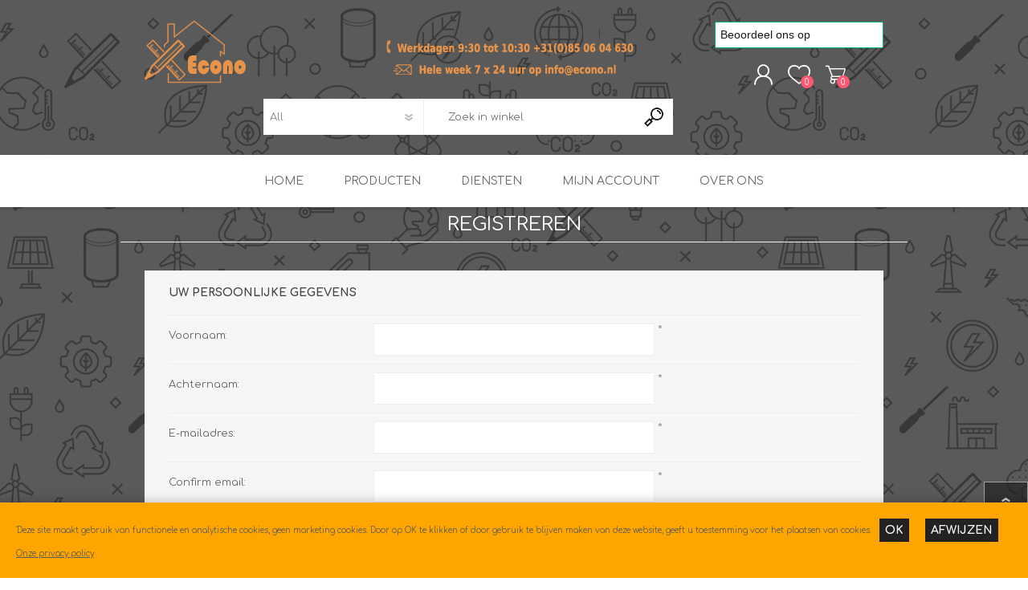

--- FILE ---
content_type: text/html; charset=utf-8
request_url: https://econo.nl/register?returnUrl=%2FGeberit-PushFit-buis-ML-25-x-50-m-op-rol
body_size: 54438
content:
<!DOCTYPE html><html lang="nl" dir="ltr" class="html-registration-page"><head><title>Registratie</title><meta charset="UTF-8"><meta name="description" content="Webshop voor professionele producten voor economisch en duurzaam energieverbruik"><meta name="keywords" content="webshop,duurzaam,cv,pv,solar,boilers,buffervaten,solarthermie,collectoren,buis,koppelingen,zonneboiler,zonnestroom,meten,regelen,advies,ontwerp,omvormers,waterleiding,begeleiding,doorstroomverwarmers,noodstroom"><meta name="generator" content="nopCommerce"><meta name="viewport" content="width=device-width, initial-scale=1.0, minimum-scale=1.0, maximum-scale=2.0"><link rel="stylesheet" href="https://stackpath.bootstrapcdn.com/font-awesome/4.7.0/css/font-awesome.min.css"><link rel="stylesheet" href="/Plugins/SevenSpikes.Core/Styles/perfect-scrollbar.min.css"><link rel="stylesheet" href="/Themes/Prisma/Content/css/styles.css"><link rel="stylesheet" href="/Themes/Prisma/Content/css/mobile.css"><link rel="stylesheet" href="/Themes/Prisma/Content/css/480.css"><link rel="stylesheet" href="/Themes/Prisma/Content/css/768.css"><link rel="stylesheet" href="/Themes/Prisma/Content/css/1024.css"><link rel="stylesheet" href="/Themes/Prisma/Content/css/1280.css"><link rel="stylesheet" href="/Plugins/SevenSpikes.Nop.Plugins.InstantSearch/Themes/Prisma/Content/InstantSearch.css"><link rel="stylesheet" href="/Plugins/SevenSpikes.Nop.Plugins.MegaMenu/Themes/Prisma/Content/MegaMenu.css"><link rel="stylesheet" href="/Plugins/SevenSpikes.Nop.Plugins.AjaxCart/Themes/Prisma/Content/ajaxCart.css"><link rel="stylesheet" href="/Plugins/SevenSpikes.Nop.Plugins.QuickView/Themes/Prisma/Content/QuickView.css"><link rel="stylesheet" href="/lib_npm/filepond/filepond.min.css"><link rel="stylesheet" href="/lib_npm/filepond-plugin-get-file/filepond-plugin-get-file.min.css"><link rel="stylesheet" href="/Themes/Prisma/Content/css/theme.custom-1.css"><script async src="https://www.googletagmanager.com/gtag/js?id=G-CXB6WYSQ88"></script><script>function gtag(){dataLayer.push(arguments)}window.dataLayer=window.dataLayer||[];gtag("js",new Date);gtag("config","G-CXB6WYSQ88")</script><link rel="preload" as="font" href="/Themes/Prisma/Content/font/prisma.woff" crossorigin><link href="https://fonts.googleapis.com/css?family=Comfortaa:400,700|Fira+Sans:400,700|Open+Sans:400,700|Playfair+Display:400,700&amp;subset=cyrillic,cyrillic-ext,greek,greek-ext,latin-ext&amp;display=swap" rel="stylesheet"><script src="//widget.trustpilot.com/bootstrap/v5/tp.widget.bootstrap.min.js" async></script><body class="font-comfortaa item-type-1"><input name="__RequestVerificationToken" type="hidden" value="CfDJ8OTR4wudYQlJspIS4vQ3_lNwr875EVRqFSiqL1DC8cQw0ofcVzmSCYPaKPfX1tdhxspRpHBMJ4rJxqalSAdW-bRI1eSrP9DZCRacBskEfzeduA8CfyuIZWvNvT-9ws7sUdhYmWMo9WIQebEGWmkywOM"><div class="ajax-loading-block-window" style="display:none"></div><div id="dialog-notifications-success" role="status" aria-live="polite" aria-atomic="true" title="Melding" style="display:none"></div><div id="dialog-notifications-error" role="alert" aria-live="assertive" aria-atomic="true" title="Fout" style="display:none"></div><div id="dialog-notifications-warning" role="alert" aria-live="assertive" aria-atomic="true" title="Waarschuwing" style="display:none"></div><div id="bar-notification" class="bar-notification-container" role="status" aria-live="polite" aria-atomic="true" data-close="Sluiten"></div><div class="master-wrapper-page"><div class="master-header-wrapper-parent"><div class="master-header-wrapper"><div class="header-wrapper"><div class="header"><div class="header-logo"><a href="/" class="logo"> <img alt="Econo" src="https://www.econo.nl/images/thumbs/0007902_Econo_header 930-1030.png"></a></div><div class="header-links-wrapper"><div class="header-selectors-wrapper"></div><div class="header-links"><ul><li><a href="/register?returnUrl=%2FGeberit-PushFit-buis-ML-25-x-50-m-op-rol" class="ico-register">Registreren</a><li><a href="/login?returnUrl=%2FGeberit-PushFit-buis-ML-25-x-50-m-op-rol" class="ico-login">Aanmelden</a><li><a href="/wishlist" class="ico-wishlist"> <span class="wishlist-label">Verlanglijst</span> <span class="wishlist-qty">0</span> </a><li id="topcartlink"><a href="/cart" class="ico-cart"> <span class="cart-label">Winkelwagen</span> <span class="cart-qty">0</span> </a></ul></div><div id="flyout-cart" class="flyout-cart" data-removeitemfromcarturl="/PrismaTheme/RemoveItemFromCart" data-flyoutcarturl="/PrismaTheme/FlyoutShoppingCart"><span class="cart-qty">0</span><div class="mini-shopping-cart"><div class="count">U heeft geen artikelen in uw winkelwagen.</div></div></div></div><div class="search-box store-search-box" role="search"><form method="get" id="small-search-box-form" action="/search"><input type="text" class="search-box-text" id="small-searchterms" autocomplete="off" name="q" placeholder="Zoek in winkel" aria-label="Search store"> <select class="search-box-select" id="instant-search-categories"><option value='0'>All<option value="353">Zonne- &amp; PV-boilers<option value="56">Boilers<option value="81">Buis en koppelingen<option value="156">Doorstroomverwarmers<option value="57">Meten &amp; regelen<option value="61">Onderdelen<option value="456">Thermische / Infrarood Panelen<option value="468">Warmte terugwinsystemen<option value="205">Electro materiaal<option value="388">Berekeningen<option value="417">Wat waarvoor<option value="403">Aanbiedingen - Tweedekans</select> <input type="hidden" class="instantSearchResourceElement" data-highlightfirstfoundelement="true" data-minkeywordlength="3" data-defaultproductsortoption="0" data-instantsearchurl="/instantSearchFor" data-searchpageurl="/search" data-searchinproductdescriptions="true" data-numberofvisibleproducts="5" data-noresultsresourcetext=" No data found."><script id='instantSearchItemTemplate' type='text/x-kendo-template'>
    <div class='instant-search-item' data-url='#= data.CustomProperties.Url #'>
        <a href='#= data.CustomProperties.Url #'>
            <div class='img-block'>
                <img src='#= data.PictureModels[0].ImageUrl #' alt='#= data.Name #' title='#= data.Name #' style='border: none'>
            </div>
            <div class='detail'>
                <div class='title'>#= data.Name #</div>
                # if (data.CustomProperties.ShowSku === 'yes' && data.CustomProperties.Sku) { #
                    <div class='sku'>#= data.CustomProperties.SkuLabel #: #= data.CustomProperties.Sku #</div>
                # } #
                # if (data.ProductPrice && data.ProductPrice.Price) { #
                    <div class='price'>#= data.ProductPrice.Price #</div>
                # } #
            </div>
        </a>
    </div>
</script><input type="submit" class="button-1 search-box-button" value="Search"></form></div></div><div class="responsive-nav-wrapper-parent"><div class="responsive-nav-wrapper"><div class="menu-title"><span>Menu</span></div><div class="search-wrap"><span>Zoek</span></div><div class="trust_pilot"><div class="trustpilot-widget" data-locale="nl-NL" data-template-id="56278e9abfbbba0bdcd568bc" data-businessunit-id="5899d0c00000ff00059c4072" data-style-height="52px" data-style-width="100%"><a href="https://nl.trustpilot.com/review/econo.nl" target="_blank" rel="noopener">Trustpilot</a></div></div><div class="personal-button" id="header-links-opener"><span>Personal menu</span></div><div class="wishlist-button"><a href="/wishlist" class="ico-wishlist"> <span class="wishlist-label">Verlanglijst</span> <span class="wishlist-qty">0</span> </a></div><div class="shopping-cart-link"><a href="/cart">Winkelwagen</a> <span class="cart-qty">0</span></div></div></div></div></div><div class="overlayOffCanvas"></div><div class="header-menu"><div class="navigation-wrapper"><div class="close-menu"><span>Close</span></div></div><ul class="mega-menu" data-isrtlenabled="false" data-enableclickfordropdown="false"><li><a href="/" title="Home"><span> Home</span></a><li class="has-sublist with-dropdown-in-grid"><span class="with-subcategories single-item-categories labelfornextplusbutton">Producten</span><div class="dropdown categories fullWidth boxes-6"><div class="row-wrapper"><div class="row"><div class="box"><div class="picture-title-wrap"><div class="title"><a href="/zonne-pv-boiler" title="Zonne- &amp; PV-boilers"><span>Zonne- &amp; PV-boilers</span></a></div><div class="picture"><a href="/zonne-pv-boiler" title="Toon producten in de categorie Zonne- &amp; PV-boilers"> <img class="lazy" alt="Afbeelding voor categorie Zonne- &amp; PV-boilers" src="[data-uri]" data-original="https://www.econo.nl/images/thumbs/0007263_zonne-pv-boilers_350.jpeg"> </a></div></div><ul class="subcategories"><li class="subcategory-item"><a href="/pv-boilers-2" title="PV boilers"><span>PV boilers</span></a><li class="subcategory-item"><a href="/collectoren-2" title="Collectoren"><span>Collectoren</span></a><li class="subcategory-item"><a href="/zonnecollectoren" title="Zonneboilersetjes"><span>Zonneboilersetjes</span></a><li class="subcategory-item"><a href="/collector-montage" title="Collector montage"><span>Collector montage</span></a><li class="subcategory-item"><a href="/schemas" title="Schema's"><span>Schema&#x27;s</span></a><li class="subcategory-item"><a href="/checklijst-kleine-zonneboiler" title="Checklijst - kleine zonneboiler"><span>Checklijst - kleine zonneboiler</span></a><li class="subcategory-item"><a href="/checklijst-zonneboiler" title="Checklijst - zonneboiler"><span>Checklijst - zonneboiler</span></a><li class="subcategory-item"><a href="/checklijst-grote-zonneboiler" title="Checklijst - grote zonneboiler"><span>Checklijst - grote zonneboiler</span></a><li class="subcategory-item"><a href="/wetenswaardigheden" title="Wetenswaardigheden"><span>Wetenswaardigheden</span></a><li class="subcategory-item"><a href="/zonneboiler-offerte" title="Zonneboiler offerte"><span>Zonneboiler offerte</span></a></ul></div><div class="box"><div class="picture-title-wrap"><div class="title"><a href="/boilers" title="Boilers"><span>Boilers</span></a></div><div class="picture"><a href="/boilers" title="Toon producten in de categorie Boilers"> <img class="lazy" alt="Afbeelding voor categorie Boilers" src="[data-uri]" data-original="https://www.econo.nl/images/thumbs/0007117_boilers_350.jpeg"> </a></div></div><ul class="subcategories"><li class="subcategory-item"><a href="/selectie-boilers" title="Selectie boilers"><span>Selectie boilers</span></a><li class="subcategory-item"><a href="/boiler-groepen" title="Boiler groepen"><span>Boiler groepen</span></a><li class="subcategory-item"><a href="/appendages" title="Appendages"><span>Appendages</span></a></ul></div><div class="box"><div class="picture-title-wrap"><div class="title"><a href="/buis-en-koppelingen" title="Buis en koppelingen"><span>Buis en koppelingen</span></a></div><div class="picture"><a href="/buis-en-koppelingen" title="Toon producten in de categorie Buis en koppelingen"> <img class="lazy" alt="Afbeelding voor categorie Buis en koppelingen" src="[data-uri]" data-original="https://www.econo.nl/images/thumbs/0007135_buis-en-koppelingen_350.jpeg"> </a></div></div><ul class="subcategories"><li class="subcategory-item"><a href="/conversie-tabel" title="Tabel inch-mm"><span>Tabel inch-mm</span></a><li class="subcategory-item"><a href="/roodkoperen-fittingen" title="Bronzen fittingen"><span>Bronzen fittingen</span></a><li class="subcategory-item"><a href="/collectorkoppelingen" title="Collectorkoppelingen"><span>Collectorkoppelingen</span></a><li class="subcategory-item"><a href="/messing-fittingen" title="Messing fittingen"><span>Messing fittingen</span></a><li class="subcategory-item"><a href="/messing-knelkoppelingen-2" title="Messing knelkoppelingen"><span>Messing knelkoppelingen</span></a><li class="subcategory-item"><a href="/pomp-koppelingen" title="Pomp koppelingen"><span>Pomp koppelingen</span></a><li class="subcategory-item"><a href="/soldeer-koppelingen" title="Soldeer koppelingen"><span>Soldeer koppelingen</span></a><li class="subcategory-item"><a href="/solar-buis" title="Solar buis"><span>Solar buis</span></a><li class="subcategory-item"><a href="/solar-koppelingen" title="Solar koppelingen"><span>Solar koppelingen</span></a><li class="subcategory-item"><a href="/solar-fittingen" title="Solar fittingen"><span>Solar fittingen</span></a><li class="subcategory-item all"><a class="view-all" href="/buis-en-koppelingen" title="Bekijk alles"> <span>Bekijk alles</span> </a></ul></div><div class="box"><div class="picture-title-wrap"><div class="title"><a href="/doorstroomverwarmers" title="Doorstroomverwarmers"><span>Doorstroomverwarmers</span></a></div><div class="picture"><a href="/doorstroomverwarmers" title="Toon producten in de categorie Doorstroomverwarmers"> <img class="lazy" alt="Afbeelding voor categorie Doorstroomverwarmers" src="[data-uri]" data-original="https://www.econo.nl/images/thumbs/0007175_doorstroomverwarmers_350.jpeg"> </a></div></div><ul class="subcategories"><li class="subcategory-item"><a href="/clage" title="Clage"><span>Clage</span></a><li class="subcategory-item"><a href="/cv-doorstroomverwarmers" title="CV doorstroomverwarmers"><span>CV doorstroomverwarmers</span></a><li class="subcategory-item"><a href="/industrie-doorstroomverwarmer" title="Industrie doorstroomverwarmers"><span>Industrie doorstroomverwarmers</span></a><li class="subcategory-item"><a href="/voorrangsschakelaars" title="Voorrangsschakelaars"><span>Voorrangsschakelaars</span></a><li class="subcategory-item"><a href="/aeg" title="AEG"><span>AEG</span></a><li class="subcategory-item"><a href="/bosch" title="Bosch"><span>Bosch</span></a><li class="subcategory-item"><a href="/stiebel-eltron-2" title="Stiebel Eltron"><span>Stiebel Eltron</span></a><li class="subcategory-item"><a href="/wijas" title="WIJAS"><span>WIJAS</span></a></ul></div><div class="box"><div class="picture-title-wrap"><div class="title"><a href="/meten-regelen" title="Meten &amp; regelen"><span>Meten &amp; regelen</span></a></div><div class="picture"><a href="/meten-regelen" title="Toon producten in de categorie Meten &amp; regelen"> <img class="lazy" alt="Afbeelding voor categorie Meten &amp; regelen" src="[data-uri]" data-original="https://www.econo.nl/images/thumbs/0007192_meten-regelen_350.jpeg"> </a></div></div><ul class="subcategories"><li class="subcategory-item"><a href="/slimme-meterkast-meten" title="Slimme Meterkast"><span>Slimme Meterkast</span></a><li class="subcategory-item"><a href="/zonnewarmte" title="Zonnewarmte"><span>Zonnewarmte</span></a><li class="subcategory-item"><a href="/cv-water" title="CV water"><span>CV water</span></a><li class="subcategory-item"><a href="/thermostaten" title="Thermostaten"><span>Thermostaten</span></a><li class="subcategory-item"><a href="/ta-controllers" title="TA controllers"><span>TA controllers</span></a><li class="subcategory-item"><a href="/zonmoncom" title="Internet energiemeter"><span>Internet energiemeter</span></a><li class="subcategory-item"><a href="/oplossingen" title="Oplossingen"><span>Oplossingen</span></a><li class="subcategory-item"><a href="/sensoren-1" title="Sensoren"><span>Sensoren</span></a><li class="subcategory-item"><a href="/tapwater" title="Tapwater"><span>Tapwater</span></a><li class="subcategory-item"><a href="/vermogen-regelaars" title="Vermogen regelaars"><span>Vermogen regelaars</span></a></ul></div><div class="box"><div class="picture-title-wrap"><div class="title"><a href="/onderdelen" title="Onderdelen"><span>Onderdelen</span></a></div><div class="picture"><a href="/onderdelen" title="Toon producten in de categorie Onderdelen"> <img class="lazy" alt="Afbeelding voor categorie Onderdelen" src="[data-uri]" data-original="https://www.econo.nl/images/thumbs/0007202_onderdelen_350.jpeg"> </a></div></div><ul class="subcategories"><li class="subcategory-item"><a href="/tabel-inch-mm" title="Tabel inch-mm"><span>Tabel inch-mm</span></a><li class="subcategory-item"><a href="/bron-onderdelen" title="Bron onderdelen"><span>Bron onderdelen</span></a><li class="subcategory-item"><a href="/expansievaten" title="Expansievaten"><span>Expansievaten</span></a><li class="subcategory-item"><a href="/gereedschap" title="Gereedschap"><span>Gereedschap</span></a><li class="subcategory-item"><a href="/inlaatcombinatie" title="Inlaatcombinatie"><span>Inlaatcombinatie</span></a><li class="subcategory-item"><a href="/kleppen" title="Kleppen"><span>Kleppen</span></a><li class="subcategory-item"><a href="/kranen" title="Kranen"><span>Kranen</span></a><li class="subcategory-item"><a href="/luchtverwarmers" title="Luchtverwarmers - luchtreinigers"><span>Luchtverwarmers - luchtreinigers</span></a><li class="subcategory-item"><a href="/mengers" title="Mengers"><span>Mengers</span></a><li class="subcategory-item"><a href="/montage" title="Montage"><span>Montage</span></a><li class="subcategory-item all"><a class="view-all" href="/onderdelen" title="Bekijk alles"> <span>Bekijk alles</span> </a></ul></div></div><div class="row"><div class="box"><div class="picture-title-wrap"><div class="title"><a href="/thermische-infrarood-panelen" title="Thermische / Infrarood Panelen"><span>Thermische / Infrarood Panelen</span></a></div><div class="picture"><a href="/thermische-infrarood-panelen" title="Toon producten in de categorie Thermische / Infrarood Panelen"> <img class="lazy" alt="Afbeelding voor categorie Thermische / Infrarood Panelen" src="[data-uri]" data-original="https://www.econo.nl/images/thumbs/0007363_thermische-infrarood-panelen_350.jpeg"> </a></div></div><ul class="subcategories"><li class="subcategory-item"><a href="/ceramic" title="Ceramic+"><span>Ceramic&#x2B;</span></a><li class="subcategory-item"><a href="/climastar-2" title="Climastar"><span>Climastar</span></a><li class="subcategory-item"><a href="/sun" title="Sun+"><span>Sun&#x2B;</span></a></ul></div><div class="box"><div class="picture-title-wrap"><div class="title"><a href="/warmteterugwinsystemen" title="Warmte terugwinsystemen"><span>Warmte terugwinsystemen</span></a></div><div class="picture"><a href="/warmteterugwinsystemen" title="Toon producten in de categorie Warmte terugwinsystemen"> <img class="lazy" alt="Afbeelding voor categorie Warmte terugwinsystemen" src="[data-uri]" data-original="https://www.econo.nl/images/thumbs/0007772_warmte-terugwinsystemen_350.jpeg"> </a></div></div><ul class="subcategories"><li class="subcategory-item"><a href="/water-wtw" title="Water WTW"><span>Water WTW</span></a><li class="subcategory-item"><a href="/lucht-wtw" title="Lucht WTW"><span>Lucht WTW</span></a></ul></div><div class="box"><div class="picture-title-wrap"><div class="title"><a href="/electro-materiaal" title="Electro materiaal"><span>Electro materiaal</span></a></div><div class="picture"><a href="/electro-materiaal" title="Toon producten in de categorie Electro materiaal"> <img class="lazy" alt="Afbeelding voor categorie Electro materiaal" src="[data-uri]" data-original="https://www.econo.nl/images/thumbs/0007184_electro-materiaal_350.jpeg"> </a></div></div><ul class="subcategories"><li class="subcategory-item"><a href="/diverse-electro" title="Diverse electro"><span>Diverse electro</span></a><li class="subcategory-item"><a href="/verwarmingslint" title="Verwarmingslint"><span>Verwarmingslint</span></a><li class="subcategory-item"><a href="/kasten-automaten-etc" title="Kasten, automaten etc."><span>Kasten, automaten etc.</span></a><li class="subcategory-item"><a href="/led-lampen-1" title="LED lampen"><span>LED lampen</span></a><li class="subcategory-item"><a href="/schakelen" title="Schakelen"><span>Schakelen</span></a><li class="subcategory-item"><a href="/eltako" title="Eltako"><span>Eltako</span></a></ul></div><div class="box"><div class="picture-title-wrap"><div class="title"><a href="/berekeningen" title="Berekeningen"><span>Berekeningen</span></a></div><div class="picture"><a href="/berekeningen" title="Toon producten in de categorie Berekeningen"> <img class="lazy" alt="Afbeelding voor categorie Berekeningen" src="[data-uri]" data-original="https://www.econo.nl/images/thumbs/0007116_berekeningen_350.jpeg"> </a></div></div></div><div class="box"><div class="picture-title-wrap"><div class="title"><a href="/wat-gebruiken-waarvoor" title="Wat waarvoor"><span>Wat waarvoor</span></a></div><div class="picture"><a href="/wat-gebruiken-waarvoor" title="Toon producten in de categorie Wat waarvoor"> <img class="lazy" alt="Afbeelding voor categorie Wat waarvoor" src="[data-uri]" data-original="https://www.econo.nl/images/thumbs/0007262_wat-waarvoor_350.jpeg"> </a></div></div></div><div class="box"><div class="picture-title-wrap"><div class="title"><a href="/aanbiedingen" title="Aanbiedingen - Tweedekans"><span>Aanbiedingen - Tweedekans</span></a></div><div class="picture"><a href="/aanbiedingen" title="Toon producten in de categorie Aanbiedingen - Tweedekans"> <img class="lazy" alt="Afbeelding voor categorie Aanbiedingen - Tweedekans" src="[data-uri]" data-original="https://www.econo.nl/images/thumbs/0007115_aanbiedingen-tweedekans_350.jpeg"> </a></div></div></div></div></div></div><li class="has-sublist"><a href="/megamenutopic" class="with-subcategories" title="Diensten"><span> Diensten</span></a><div class="plus-button"></div><div class="sublist-wrap"><div class="navigation-wrapper"><div class="close-menu"><span>Close</span></div><div class="back-button"><span>back</span></div></div><ul class="sublist"><li><a href="/advies-en-ontwerp-pakket" title="ADVIES EN ONTWERP PAKKET"><span> ADVIES EN ONTWERP PAKKET</span></a><li><a href="/energiemanager" title="ENERGIEMANAGER"><span> ENERGIEMANAGER</span></a><li><a href="/second-opinion" title="SECOND OPINION"><span> SECOND OPINION</span></a></ul></div><li><a href="/customer/info" title="Mijn account"><span> Mijn account</span></a><li><a href="/aboutus" title="Over ons"><span> Over ons</span></a></ul><div class="menu-title"><span>Menu</span></div><ul class="mega-menu-responsive"><li><a href="/" title="Home"><span> Home</span></a><li class="has-sublist"><span class="with-subcategories single-item-categories labelfornextplusbutton">Producten</span><div class="plus-button"></div><div class="sublist-wrap"><div class="navigation-wrapper"><div class="close-menu"><span>Close</span></div><div class="back-button"><span>back</span></div></div><ul class="sublist"><li class="has-sublist"><a href="/zonne-pv-boiler" title="Zonne- &amp; PV-boilers" class="with-subcategories"><span>Zonne- &amp; PV-boilers</span></a><div class="plus-button"></div><div class="sublist-wrap"><div class="navigation-wrapper"><div class="close-menu"><span>Close</span></div><div class="back-button"><span>back</span></div></div><ul class="sublist"><li class="has-sublist"><a href="/pv-boilers-2" title="PV boilers" class="with-subcategories"><span>PV boilers</span></a><div class="plus-button"></div><div class="sublist-wrap"><div class="navigation-wrapper"><div class="close-menu"><span>Close</span></div><div class="back-button"><span>back</span></div></div><ul class="sublist"><li><a class="lastLevelCategory" href="/agrarische-pv-boilers" title="Agrarische PV Boilers"><span>Agrarische PV Boilers</span></a><li><a class="lastLevelCategory" href="/fothermo-pv-boilers-2" title="Fothermo"><span>Fothermo</span></a></ul></div><li><a class="lastLevelCategory" href="/collectoren-2" title="Collectoren"><span>Collectoren</span></a><li class="has-sublist"><a href="/zonnecollectoren" title="Zonneboilersetjes" class="with-subcategories"><span>Zonneboilersetjes</span></a><div class="plus-button"></div><div class="sublist-wrap"><div class="navigation-wrapper"><div class="close-menu"><span>Close</span></div><div class="back-button"><span>back</span></div></div><ul class="sublist"><li><a class="lastLevelCategory" href="/basis-sets" title="Basis sets"><span>Basis sets</span></a><li><a class="lastLevelCategory" href="/vlakke-plaat-sets" title="Vlakke plaat sets"><span>Vlakke plaat sets</span></a><li><a class="lastLevelCategory" href="/vacuumbuis-sets" title="Vacuumbuis sets"><span>Vacuumbuis sets</span></a></ul></div><li class="has-sublist"><a href="/collector-montage" title="Collector montage" class="with-subcategories"><span>Collector montage</span></a><div class="plus-button"></div><div class="sublist-wrap"><div class="navigation-wrapper"><div class="close-menu"><span>Close</span></div><div class="back-button"><span>back</span></div></div><ul class="sublist"><li><a class="lastLevelCategory" href="/dakdoorvoeren" title="Dakdoorvoeren"><span>Dakdoorvoeren</span></a></ul></div><li><a class="lastLevelCategory" href="/schemas" title="Schema's"><span>Schema&#x27;s</span></a><li><a class="lastLevelCategory" href="/checklijst-kleine-zonneboiler" title="Checklijst - kleine zonneboiler"><span>Checklijst - kleine zonneboiler</span></a><li><a class="lastLevelCategory" href="/checklijst-zonneboiler" title="Checklijst - zonneboiler"><span>Checklijst - zonneboiler</span></a><li><a class="lastLevelCategory" href="/checklijst-grote-zonneboiler" title="Checklijst - grote zonneboiler"><span>Checklijst - grote zonneboiler</span></a><li><a class="lastLevelCategory" href="/wetenswaardigheden" title="Wetenswaardigheden"><span>Wetenswaardigheden</span></a><li><a class="lastLevelCategory" href="/zonneboiler-offerte" title="Zonneboiler offerte"><span>Zonneboiler offerte</span></a></ul></div><li class="has-sublist"><a href="/boilers" title="Boilers" class="with-subcategories"><span>Boilers</span></a><div class="plus-button"></div><div class="sublist-wrap"><div class="navigation-wrapper"><div class="close-menu"><span>Close</span></div><div class="back-button"><span>back</span></div></div><ul class="sublist"><li><a class="lastLevelCategory" href="/selectie-boilers" title="Selectie boilers"><span>Selectie boilers</span></a><li class="has-sublist"><a href="/boiler-groepen" title="Boiler groepen" class="with-subcategories"><span>Boiler groepen</span></a><div class="plus-button"></div><div class="sublist-wrap"><div class="navigation-wrapper"><div class="close-menu"><span>Close</span></div><div class="back-button"><span>back</span></div></div><ul class="sublist"><li><a class="lastLevelCategory" href="/boilers-onderbouw" title="Boilers onderbouw"><span>Boilers onderbouw</span></a><li><a class="lastLevelCategory" href="/buffervat-1" title="Buffervat"><span>Buffervat</span></a><li><a class="lastLevelCategory" href="/buffervat-met-doorstroom-warmtewisselaar-1" title="Buffervat met doorstroom warmtewisselaar"><span>Buffervat met doorstroom warmtewisselaar</span></a><li><a class="lastLevelCategory" href="/buffervat-3plus" title="Buffervat 3Plus"><span>Buffervat 3Plus</span></a><li><a class="lastLevelCategory" href="/tank-in-tank" title="Tank in tank"><span>Tank in tank</span></a><li><a class="lastLevelCategory" href="/warmtepompboiler" title="Warmtepomp boiler"><span>Warmtepomp boiler</span></a><li><a class="lastLevelCategory" href="/hygiene-boiler-1-spiraal" title="Hygiene boiler 1 spiraal"><span>Hygiene boiler 1 spiraal</span></a><li><a class="lastLevelCategory" href="/hygiene-boiler-2-spiraal" title="Hygiene boiler 2 spiraal"><span>Hygiene boiler 2 spiraal</span></a><li><a class="lastLevelCategory" href="/liggend-buffervat" title="Liggend buffervat"><span>Liggend buffervat</span></a><li><a class="lastLevelCategory" href="/drinkwaterboiler" title="Drinkwaterboiler"><span>Drinkwaterboiler</span></a><li><a class="view-all" href="/boiler-groepen" title="Bekijk alles"> <span>Bekijk alles</span> </a></ul></div><li class="has-sublist"><a href="/appendages" title="Appendages" class="with-subcategories"><span>Appendages</span></a><div class="plus-button"></div><div class="sublist-wrap"><div class="navigation-wrapper"><div class="close-menu"><span>Close</span></div><div class="back-button"><span>back</span></div></div><ul class="sublist"><li><a class="lastLevelCategory" href="/verwarmingselementen-3" title="Verwarmingselementen"><span>Verwarmingselementen</span></a><li><a class="lastLevelCategory" href="/anodes" title="Anodes"><span>Anodes</span></a><li><a class="lastLevelCategory" href="/sokkels" title="Sokkels"><span>Sokkels</span></a></ul></div></ul></div><li class="has-sublist"><a href="/buis-en-koppelingen" title="Buis en koppelingen" class="with-subcategories"><span>Buis en koppelingen</span></a><div class="plus-button"></div><div class="sublist-wrap"><div class="navigation-wrapper"><div class="close-menu"><span>Close</span></div><div class="back-button"><span>back</span></div></div><ul class="sublist"><li><a class="lastLevelCategory" href="/conversie-tabel" title="Tabel inch-mm"><span>Tabel inch-mm</span></a><li><a class="lastLevelCategory" href="/roodkoperen-fittingen" title="Bronzen fittingen"><span>Bronzen fittingen</span></a><li><a class="lastLevelCategory" href="/collectorkoppelingen" title="Collectorkoppelingen"><span>Collectorkoppelingen</span></a><li><a class="lastLevelCategory" href="/messing-fittingen" title="Messing fittingen"><span>Messing fittingen</span></a><li><a class="lastLevelCategory" href="/messing-knelkoppelingen-2" title="Messing knelkoppelingen"><span>Messing knelkoppelingen</span></a><li><a class="lastLevelCategory" href="/pomp-koppelingen" title="Pomp koppelingen"><span>Pomp koppelingen</span></a><li><a class="lastLevelCategory" href="/soldeer-koppelingen" title="Soldeer koppelingen"><span>Soldeer koppelingen</span></a><li><a class="lastLevelCategory" href="/solar-buis" title="Solar buis"><span>Solar buis</span></a><li><a class="lastLevelCategory" href="/solar-koppelingen" title="Solar koppelingen"><span>Solar koppelingen</span></a><li><a class="lastLevelCategory" href="/solar-fittingen" title="Solar fittingen"><span>Solar fittingen</span></a><li><a class="view-all" href="/buis-en-koppelingen" title="Bekijk alles"> <span>Bekijk alles</span> </a></ul></div><li class="has-sublist"><a href="/doorstroomverwarmers" title="Doorstroomverwarmers" class="with-subcategories"><span>Doorstroomverwarmers</span></a><div class="plus-button"></div><div class="sublist-wrap"><div class="navigation-wrapper"><div class="close-menu"><span>Close</span></div><div class="back-button"><span>back</span></div></div><ul class="sublist"><li><a class="lastLevelCategory" href="/clage" title="Clage"><span>Clage</span></a><li class="has-sublist"><a href="/cv-doorstroomverwarmers" title="CV doorstroomverwarmers" class="with-subcategories"><span>CV doorstroomverwarmers</span></a><div class="plus-button"></div><div class="sublist-wrap"><div class="navigation-wrapper"><div class="close-menu"><span>Close</span></div><div class="back-button"><span>back</span></div></div><ul class="sublist"><li><a class="lastLevelCategory" href="/cv-econo" title="Econo"><span>Econo</span></a><li><a class="lastLevelCategory" href="/cv-thermogroup" title="Thermogroup"><span>Thermogroup</span></a></ul></div><li><a class="lastLevelCategory" href="/industrie-doorstroomverwarmer" title="Industrie doorstroomverwarmers"><span>Industrie doorstroomverwarmers</span></a><li><a class="lastLevelCategory" href="/voorrangsschakelaars" title="Voorrangsschakelaars"><span>Voorrangsschakelaars</span></a><li><a class="lastLevelCategory" href="/aeg" title="AEG"><span>AEG</span></a><li><a class="lastLevelCategory" href="/bosch" title="Bosch"><span>Bosch</span></a><li><a class="lastLevelCategory" href="/stiebel-eltron-2" title="Stiebel Eltron"><span>Stiebel Eltron</span></a><li><a class="lastLevelCategory" href="/wijas" title="WIJAS"><span>WIJAS</span></a></ul></div><li class="has-sublist"><a href="/meten-regelen" title="Meten &amp; regelen" class="with-subcategories"><span>Meten &amp; regelen</span></a><div class="plus-button"></div><div class="sublist-wrap"><div class="navigation-wrapper"><div class="close-menu"><span>Close</span></div><div class="back-button"><span>back</span></div></div><ul class="sublist"><li><a class="lastLevelCategory" href="/slimme-meterkast-meten" title="Slimme Meterkast"><span>Slimme Meterkast</span></a><li><a class="lastLevelCategory" href="/zonnewarmte" title="Zonnewarmte"><span>Zonnewarmte</span></a><li><a class="lastLevelCategory" href="/cv-water" title="CV water"><span>CV water</span></a><li><a class="lastLevelCategory" href="/thermostaten" title="Thermostaten"><span>Thermostaten</span></a><li><a class="lastLevelCategory" href="/ta-controllers" title="TA controllers"><span>TA controllers</span></a><li><a class="lastLevelCategory" href="/zonmoncom" title="Internet energiemeter"><span>Internet energiemeter</span></a><li><a class="lastLevelCategory" href="/oplossingen" title="Oplossingen"><span>Oplossingen</span></a><li class="has-sublist"><a href="/sensoren-1" title="Sensoren" class="with-subcategories"><span>Sensoren</span></a><div class="plus-button"></div><div class="sublist-wrap"><div class="navigation-wrapper"><div class="close-menu"><span>Close</span></div><div class="back-button"><span>back</span></div></div><ul class="sublist"><li><a class="lastLevelCategory" href="/flowschakelaars" title="Flowschakelaars"><span>Flowschakelaars</span></a></ul></div><li><a class="lastLevelCategory" href="/tapwater" title="Tapwater"><span>Tapwater</span></a><li><a class="lastLevelCategory" href="/vermogen-regelaars" title="Vermogen regelaars"><span>Vermogen regelaars</span></a></ul></div><li class="has-sublist"><a href="/onderdelen" title="Onderdelen" class="with-subcategories"><span>Onderdelen</span></a><div class="plus-button"></div><div class="sublist-wrap"><div class="navigation-wrapper"><div class="close-menu"><span>Close</span></div><div class="back-button"><span>back</span></div></div><ul class="sublist"><li><a class="lastLevelCategory" href="/tabel-inch-mm" title="Tabel inch-mm"><span>Tabel inch-mm</span></a><li><a class="lastLevelCategory" href="/bron-onderdelen" title="Bron onderdelen"><span>Bron onderdelen</span></a><li><a class="lastLevelCategory" href="/expansievaten" title="Expansievaten"><span>Expansievaten</span></a><li class="has-sublist"><a href="/gereedschap" title="Gereedschap" class="with-subcategories"><span>Gereedschap</span></a><div class="plus-button"></div><div class="sublist-wrap"><div class="navigation-wrapper"><div class="close-menu"><span>Close</span></div><div class="back-button"><span>back</span></div></div><ul class="sublist"><li><a class="lastLevelCategory" href="/tuingereedschap" title="Tuingereedschap"><span>Tuingereedschap</span></a></ul></div><li><a class="lastLevelCategory" href="/inlaatcombinatie" title="Inlaatcombinatie"><span>Inlaatcombinatie</span></a><li><a class="lastLevelCategory" href="/kleppen" title="Kleppen"><span>Kleppen</span></a><li><a class="lastLevelCategory" href="/kranen" title="Kranen"><span>Kranen</span></a><li><a class="lastLevelCategory" href="/luchtverwarmers" title="Luchtverwarmers - luchtreinigers"><span>Luchtverwarmers - luchtreinigers</span></a><li><a class="lastLevelCategory" href="/mengers" title="Mengers"><span>Mengers</span></a><li class="has-sublist"><a href="/montage" title="Montage" class="with-subcategories"><span>Montage</span></a><div class="plus-button"></div><div class="sublist-wrap"><div class="navigation-wrapper"><div class="close-menu"><span>Close</span></div><div class="back-button"><span>back</span></div></div><ul class="sublist"><li><a class="lastLevelCategory" href="/lijmen-en-afdichten" title="Lijmen en afdichten"><span>Lijmen en afdichten</span></a></ul></div><li><a class="view-all" href="/onderdelen" title="Bekijk alles"> <span>Bekijk alles</span> </a></ul></div><li class="has-sublist"><a href="/thermische-infrarood-panelen" title="Thermische / Infrarood Panelen" class="with-subcategories"><span>Thermische / Infrarood Panelen</span></a><div class="plus-button"></div><div class="sublist-wrap"><div class="navigation-wrapper"><div class="close-menu"><span>Close</span></div><div class="back-button"><span>back</span></div></div><ul class="sublist"><li><a class="lastLevelCategory" href="/ceramic" title="Ceramic+"><span>Ceramic&#x2B;</span></a><li><a class="lastLevelCategory" href="/climastar-2" title="Climastar"><span>Climastar</span></a><li><a class="lastLevelCategory" href="/sun" title="Sun+"><span>Sun&#x2B;</span></a></ul></div><li class="has-sublist"><a href="/warmteterugwinsystemen" title="Warmte terugwinsystemen" class="with-subcategories"><span>Warmte terugwinsystemen</span></a><div class="plus-button"></div><div class="sublist-wrap"><div class="navigation-wrapper"><div class="close-menu"><span>Close</span></div><div class="back-button"><span>back</span></div></div><ul class="sublist"><li><a class="lastLevelCategory" href="/water-wtw" title="Water WTW"><span>Water WTW</span></a><li><a class="lastLevelCategory" href="/lucht-wtw" title="Lucht WTW"><span>Lucht WTW</span></a></ul></div><li class="has-sublist"><a href="/electro-materiaal" title="Electro materiaal" class="with-subcategories"><span>Electro materiaal</span></a><div class="plus-button"></div><div class="sublist-wrap"><div class="navigation-wrapper"><div class="close-menu"><span>Close</span></div><div class="back-button"><span>back</span></div></div><ul class="sublist"><li><a class="lastLevelCategory" href="/diverse-electro" title="Diverse electro"><span>Diverse electro</span></a><li><a class="lastLevelCategory" href="/verwarmingslint" title="Verwarmingslint"><span>Verwarmingslint</span></a><li><a class="lastLevelCategory" href="/kasten-automaten-etc" title="Kasten, automaten etc."><span>Kasten, automaten etc.</span></a><li><a class="lastLevelCategory" href="/led-lampen-1" title="LED lampen"><span>LED lampen</span></a><li><a class="lastLevelCategory" href="/schakelen" title="Schakelen"><span>Schakelen</span></a><li><a class="lastLevelCategory" href="/eltako" title="Eltako"><span>Eltako</span></a></ul></div><li><a class="lastLevelCategory" href="/berekeningen" title="Berekeningen"><span>Berekeningen</span></a><li><a class="lastLevelCategory" href="/wat-gebruiken-waarvoor" title="Wat waarvoor"><span>Wat waarvoor</span></a><li><a class="lastLevelCategory" href="/aanbiedingen" title="Aanbiedingen - Tweedekans"><span>Aanbiedingen - Tweedekans</span></a></ul></div><li class="has-sublist"><a href="/megamenutopic" class="with-subcategories" title="Diensten"><span> Diensten</span></a><div class="plus-button"></div><div class="sublist-wrap"><div class="navigation-wrapper"><div class="close-menu"><span>Close</span></div><div class="back-button"><span>back</span></div></div><ul class="sublist"><li><a href="/advies-en-ontwerp-pakket" title="ADVIES EN ONTWERP PAKKET"><span> ADVIES EN ONTWERP PAKKET</span></a><li><a href="/energiemanager" title="ENERGIEMANAGER"><span> ENERGIEMANAGER</span></a><li><a href="/second-opinion" title="SECOND OPINION"><span> SECOND OPINION</span></a></ul></div><li><a href="/customer/info" title="Mijn account"><span> Mijn account</span></a><li><a href="/aboutus" title="Over ons"><span> Over ons</span></a></ul></div></div><div class="master-wrapper-content" id="main" role="main"><div class="ajaxCartInfo" data-getajaxcartbuttonurl="/NopAjaxCart/GetAjaxCartButtonsAjax" data-productpageaddtocartbuttonselector="input.add-to-cart-button" data-productboxaddtocartbuttonselector="input.product-box-add-to-cart-button" data-productboxproductitemelementselector=".product-item" data-usenopnotification="False" data-nopnotificationcartresource="Het product is toegevoegd aan uw &lt;a href=&#34;/cart&#34;>winkelwagen&lt;/a>" data-nopnotificationwishlistresource="Het product is toegevoegd aan uw &lt;a href=&#34;/wishlist&#34;>verlanglijst&lt;/a>" data-enableonproductpage="True" data-enableoncatalogpages="True" data-minishoppingcartquatityformattingresource="{0}" data-miniwishlistquatityformattingresource="{0}" data-addtowishlistbuttonselector=".add-to-wishlist-button"></div><input id="addProductVariantToCartUrl" name="addProductVariantToCartUrl" type="hidden" value="/AddProductFromProductDetailsPageToCartAjax"> <input id="addProductToCartUrl" name="addProductToCartUrl" type="hidden" value="/AddProductToCartAjax"> <input id="miniShoppingCartUrl" name="miniShoppingCartUrl" type="hidden" value="/MiniShoppingCart"> <input id="flyoutShoppingCartUrl" name="flyoutShoppingCartUrl" type="hidden" value="/NopAjaxCartFlyoutShoppingCart"> <input id="checkProductAttributesUrl" name="checkProductAttributesUrl" type="hidden" value="/CheckIfProductOrItsAssociatedProductsHasAttributes"> <input id="getMiniProductDetailsViewUrl" name="getMiniProductDetailsViewUrl" type="hidden" value="/GetMiniProductDetailsView"> <input id="flyoutShoppingCartPanelSelector" name="flyoutShoppingCartPanelSelector" type="hidden" value="#flyout-cart"> <input id="shoppingCartMenuLinkSelector" name="shoppingCartMenuLinkSelector" type="hidden" value="span.cart-qty"> <input id="wishlistMenuLinkSelector" name="wishlistMenuLinkSelector" type="hidden" value="span.wishlist-qty"><div class="quickViewData" data-productselector=".product-item" data-productselectorchild=".buttons-wrapper .buttons" data-retrievequickviewurl="/quickviewdata" data-quickviewbuttontext="Quick View" data-quickviewbuttontitle="Quick View" data-isquickviewpopupdraggable="False" data-enablequickviewpopupoverlay="True" data-accordionpanelsheightstyle="content" data-getquickviewbuttonroute="/getquickviewbutton"></div><div class="master-column-wrapper"><section class="center-1"><form method="post" action="/register?returnurl=%2FGeberit-PushFit-buis-ML-25-x-50-m-op-rol"><div class="page registration-page"><div class="page-title"><h1>Registreren</h1></div><div class="page-body"><div class="fieldset"><h2 class="title">Uw persoonlijke gegevens</h2><div class="form-fields"><div class="inputs"><label for="FirstName">Voornaam:</label> <input type="text" data-val="true" data-val-required="Voornaam is vereist." id="FirstName" name="FirstName"> <span class="required">*</span> <span class="field-validation-valid" data-valmsg-for="FirstName" data-valmsg-replace="true"></span></div><div class="inputs"><label for="LastName">Achternaam:</label> <input type="text" data-val="true" data-val-required="Achternaam is vereist." id="LastName" name="LastName"> <span class="required">*</span> <span class="field-validation-valid" data-valmsg-for="LastName" data-valmsg-replace="true"></span></div><div class="inputs"><label for="Email">E-mailadres:</label> <input type="email" data-val="true" data-val-regex="Verkeerd e-mailadres" data-val-regex-pattern="^(([^&lt;>()\[\]\\.,;:\s@&#34;]+(\.[^&lt;>()\[\]\\.,;:\s@&#34;]+)*)|(&#34;.+&#34;))@((\[[0-9]{1,3}\.[0-9]{1,3}\.[0-9]{1,3}\.[0-9]{1,3}])|(([a-zA-Z\-0-9]+\.)+[a-zA-Z]{2,}))$" data-val-required="E-mailadres is vereist." id="Email" name="Email"> <span class="required">*</span> <span class="field-validation-valid" data-valmsg-for="Email" data-valmsg-replace="true"></span></div><div class="inputs"><label for="ConfirmEmail">Confirm email:</label> <input type="email" data-val="true" data-val-equalto="The email and confirmation email do not match." data-val-equalto-other="*.Email" data-val-regex="Verkeerd e-mailadres" data-val-regex-pattern="^(([^&lt;>()\[\]\\.,;:\s@&#34;]+(\.[^&lt;>()\[\]\\.,;:\s@&#34;]+)*)|(&#34;.+&#34;))@((\[[0-9]{1,3}\.[0-9]{1,3}\.[0-9]{1,3}\.[0-9]{1,3}])|(([a-zA-Z\-0-9]+\.)+[a-zA-Z]{2,}))$" data-val-required="Email is required." id="ConfirmEmail" name="ConfirmEmail"> <span class="required">*</span> <span class="field-validation-valid" data-valmsg-for="ConfirmEmail" data-valmsg-replace="true"></span></div></div></div><div class="fieldset"><h2 class="title">Bedrijfsgegevens (Niet verplicht)</h2><div class="form-fields"><div class="inputs"><label for="Company">Bedrijfsnaam:</label> <input type="text" id="Company" name="Company"> <span class="field-validation-valid" data-valmsg-for="Company" data-valmsg-replace="true"></span></div></div></div><div class="fieldset"><h2 class="title">Uw contact informatie</h2><div class="form-fields"><div class="inputs"><label for="Phone">Telefoon:</label> <input type="tel" id="Phone" name="Phone"> <span class="field-validation-valid" data-valmsg-for="Phone" data-valmsg-replace="true"></span></div></div></div><div class="fieldset"><h2 class="title">Subscribe to newsletter</h2><div class="form-fields"><div class="inputs"><ul class="option-list"><li><input type="hidden" data-val="true" data-val-required="The TypeId field is required." id="NewsLetterSubscriptions_0__TypeId" name="NewsLetterSubscriptions[0].TypeId" value="1"> <input type="checkbox" id="NewsLetterSubscriptions_0__IsActive" checked data-val="true" data-val-required="The IsActive field is required." name="NewsLetterSubscriptions[0].IsActive" value="true"> <label for="NewsLetterSubscriptions_0__IsActive">Newsletter</label></ul></div></div></div><div class="fieldset"><h2 class="title">Uw wachtwoord</h2><div class="form-fields"><div class="inputs"><label for="Password">Wachtwoord:</label> <input type="password" data-val="true" data-val-regex="Password must meet the following rules: must have at least 6 characters and not greater than 64 characters" data-val-regex-pattern="^.{6,64}$" id="Password" name="Password"> <span class="required">*</span> <span class="field-validation-valid" data-valmsg-for="Password" data-valmsg-replace="true"></span></div><div class="inputs"><label for="ConfirmPassword">Bevestig wachtwoord:</label> <input type="password" data-val="true" data-val-equalto="Beide wachtwoorden zijn niet identiek." data-val-equalto-other="*.Password" data-val-required="Wachtwoord is vereist." id="ConfirmPassword" name="ConfirmPassword"> <span class="required">*</span> <span class="field-validation-valid" data-valmsg-for="ConfirmPassword" data-valmsg-replace="true"></span></div><div class="captcha-box"><script>var onloadCallbackcaptcha_756357941=function(){grecaptcha.render("captcha_756357941",{sitekey:"6LdEZkoUAAAAAPC-gNjfzPSW8HezL1_WZ2wtJ8Po",theme:"light"})}</script><div id="captcha_756357941"></div><script async defer src="https://www.google.com/recaptcha/api.js?onload=onloadCallbackcaptcha_756357941&amp;render=explicit&amp;hl=nl"></script></div></div></div><div class="fieldset"><div class="buttons"><button type="submit" name="register-button" id="register-button" class="button-1 register-next-step-button">Registreer - u ontvangt een bevestiging mail - check ook uw spam box!!!</button></div></div><div class="external-authentication"></div></div></div><input name="__RequestVerificationToken" type="hidden" value="CfDJ8OTR4wudYQlJspIS4vQ3_lNwr875EVRqFSiqL1DC8cQw0ofcVzmSCYPaKPfX1tdhxspRpHBMJ4rJxqalSAdW-bRI1eSrP9DZCRacBskEfzeduA8CfyuIZWvNvT-9ws7sUdhYmWMo9WIQebEGWmkywOM"><input name="NewsLetterSubscriptions[0].IsActive" type="hidden" value="false"></form></section></div></div><div class="footer"><div class="footer-middle"><div class="footer-block" role="none"><div id="footer-menu-2" class="title footer-menu__toggle" aria-haspopup="menu" aria-expanded="false">Klantenservice</div><ul class="list footer-menu__list" role="menu" aria-labelledby="footer-menu-2"><li class="footer-menu__item" role="menuitem"><a href="/sitemap" class="footer-menu__link">Sitemap</a><li class="footer-menu__item" role="menuitem"><a href="/vendortermsofservice" class="footer-menu__link">Klantenservice</a><li class="footer-menu__item" role="menuitem"><a href="/contactus" class="footer-menu__link">Contact us</a></ul></div><div class="footer-block" role="none"><div id="footer-menu-4" class="title footer-menu__toggle" aria-haspopup="menu" aria-expanded="false">Mijn account</div><ul class="list footer-menu__list" role="menu" aria-labelledby="footer-menu-4"><li class="footer-menu__item" role="menuitem"><a href="/customer/info" class="footer-menu__link">Klant informatie</a><li class="footer-menu__item" role="menuitem"><a href="/customer/addresses" class="footer-menu__link">Klant adressen</a><li class="footer-menu__item" role="menuitem"><a href="/order/history" class="footer-menu__link">Bestellingen</a><li class="footer-menu__item" role="menuitem"><a href="/cart" class="footer-menu__link">Winkelwagen</a><li class="footer-menu__item" role="menuitem"><a href="/wishlist" class="footer-menu__link">Verlanglijst</a></ul></div><div class="footer-block" role="none"><div id="footer-menu-3" class="title footer-menu__toggle" aria-haspopup="menu" aria-expanded="false">Informatie</div><ul class="list footer-menu__list" role="menu" aria-labelledby="footer-menu-3"><li class="footer-menu__item" role="menuitem"><a href="/search" class="footer-menu__link">Zoek</a><li class="footer-menu__item" role="menuitem"><a href="/recentlyviewedproducts" class="footer-menu__link">Recent bekeken producten</a><li class="footer-menu__item" role="menuitem"><a href="/compareproducts" class="footer-menu__link">Vergelijk producten</a><li class="footer-menu__item" role="menuitem"><a href="/conditionsofuse" class="footer-menu__link">Algemene voorwaarden</a><li class="footer-menu__item" role="menuitem"><a href="/privacyinfo" class="footer-menu__link">Privacybeleid</a><li class="footer-menu__item" role="menuitem"><a href="/shippinginfo" class="footer-menu__link">Verzenden</a></ul></div><div><div class="title"><strong>Volg ons</strong></div><ul class="list"><li><ul class="social-sharing"></ul><li class="address"><span>Dovenetelstraat 25M, 3053JD Rotterdam</span><li class="phone"><span>085-0604630</span></ul></div></div><div class="footer-lower"><div class="footer-lower-wrapper"><div class="footer-disclaimer">Copyright &copy; 2026 Econo. Alle rechten voorbehouden.</div><div class="footer-powered-by">Powered by <a href="https://www.nopcommerce.com/" target="_blank" rel="nofollow">nopCommerce</a></div><div class="footer-designed-by">Designed by <a href="https://www.nop-templates.com/" target="_blank">Nop-Templates.com</a></div></div></div></div><div class="filter-options"><div class="filters-button"><span>Filters</span></div><div class="product-sorting-mobile">Sort</div><div class="product-display-mobile">display</div></div></div><div id="eu-cookie-bar-notification" class="eu-cookie-bar-notification"><div class="content"><div class="text">'Deze site maakt gebruik van functionele en analytische cookies, geen marketing cookies. Door op OK te klikken of door gebruik te blijven maken van deze website, geeft u toestemming voor het plaatsen van cookies.<center></center></div><div class="buttons-more"><button type="button" class="ok-button button-1" id="eu-cookie-ok">OK</button> <button type="button" class="ok-button button-1" id="eu-cookie-cancel">afwijzen</button> <a class="learn-more" href="/privacyinfo">Onze privacy policy</a></div></div></div><div class="scroll-back-button" id="goToTop"></div><script src="/lib_npm/jquery/jquery.min.js"></script><script src="/lib_npm/jquery-validation/jquery.validate.min.js"></script><script src="/lib_npm/jquery-validation-unobtrusive/jquery.validate.unobtrusive.min.js"></script><script src="/lib_npm/jquery-ui-dist/jquery-ui.min.js"></script><script src="/lib_npm/jquery-migrate/jquery-migrate.min.js"></script><script src="/js/public.common.js"></script><script src="/js/public.ajaxcart.js"></script><script src="/js/public.countryselect.js"></script><script src="/Plugins/SevenSpikes.Core/Scripts/lib/kendo/2024.1.130/js/kendo.public.min.js"></script><script src="/js/public.combinationsbehavior.js"></script><script src="/Plugins/SevenSpikes.Nop.Plugins.InstantSearch/Scripts/InstantSearch.min.js"></script><script src="/Plugins/SevenSpikes.Core/Scripts/perfect-scrollbar.min.js"></script><script src="/Plugins/SevenSpikes.Core/Scripts/sevenspikes.core.min.js"></script><script src="/Plugins/SevenSpikes.Nop.Plugins.MegaMenu/Scripts/MegaMenu.min.js"></script><script src="/Plugins/SevenSpikes.Core/Scripts/jquery.json-2.4.min.js"></script><script src="/Plugins/SevenSpikes.Nop.Plugins.AjaxCart/Scripts/AjaxCart.min.js"></script><script src="/lib_npm/filepond/filepond.min.js"></script><script src="/lib_npm/filepond-plugin-file-validate-type/filepond-plugin-file-validate-type.min.js"></script><script src="/lib_npm/filepond-plugin-get-file/filepond-plugin-get-file.min.js"></script><script src="/Plugins/SevenSpikes.Nop.Plugins.QuickView/Scripts/QuickView.min.js"></script><script src="/Plugins/SevenSpikes.Core/Scripts/cloudzoom.core.min.js"></script><script src="/Plugins/SevenSpikes.Core/Scripts/sevenspikes.theme.min.js"></script><script src="/Themes/Prisma/Content/scripts/prisma.js"></script><script>$(document).ajaxComplete(function(n,t,i){i.url.includes("addproducttocart")&&$.ajax({url:'Admin/GoogleAnalytics/HandleGAEvent?eventName="addToCart"',type:"GET",success:function(n){n&&$("body").append(n)}})})</script><script>$(function(){$(".header-upper").on({focus:function(){$("#flyout-cart").addClass("active")},focusout:function(){setTimeout(function(){$("#topcartlink, #flyout-cart").find(":focus").length||$("#flyout-cart").removeClass("active")},0)},mouseenter:function(){$("#flyout-cart").addClass("active")},mouseleave:function(){$("#flyout-cart").removeClass("active")}},"#topcartlink, #flyout-cart");AjaxCart.init(!1,".header-links .cart-qty",".header-links .wishlist-qty","#flyout-cart",{AjaxCartFailure:"Failed to add the product. Please refresh the page and try one more time."})})</script><script>$("#small-search-box-form").on("submit",function(n){if(n.preventDefault(),$("#small-searchterms").val()==""){alert("Geef a.u.b. enige zoekwoorden in");$("#small-searchterms").focus();return}var t=document.getElementById("small-search-box-form"),i=new FormData(t);window.location.href=`/search?${new URLSearchParams(i).toString()}`})</script><script>$(function(){$("#eu-cookie-bar-notification").show();$("#eu-cookie-ok").on("click",function(){var n={};addAntiForgeryToken(n);$.ajax({cache:!1,type:"POST",data:n,url:"/eucookielawaccept",dataType:"json",success:function(){$("#eu-cookie-bar-notification").hide()},error:function(){alert("Cannot store value")}})});$("#eu-cookie-cancel").on("click",function(){var n={};addAntiForgeryToken(n);$.ajax({cache:!1,type:"POST",data:n,url:"/eucookielawdecline",dataType:"json",success:function(){$("#eu-cookie-bar-notification").hide()},error:function(){alert("Cannot store value")}})})})</script>

--- FILE ---
content_type: text/html; charset=utf-8
request_url: https://www.google.com/recaptcha/api2/anchor?ar=1&k=6LdEZkoUAAAAAPC-gNjfzPSW8HezL1_WZ2wtJ8Po&co=aHR0cHM6Ly9lY29uby5ubDo0NDM.&hl=nl&v=PoyoqOPhxBO7pBk68S4YbpHZ&theme=light&size=normal&anchor-ms=20000&execute-ms=30000&cb=bzvlgdotsszk
body_size: 49293
content:
<!DOCTYPE HTML><html dir="ltr" lang="nl"><head><meta http-equiv="Content-Type" content="text/html; charset=UTF-8">
<meta http-equiv="X-UA-Compatible" content="IE=edge">
<title>reCAPTCHA</title>
<style type="text/css">
/* cyrillic-ext */
@font-face {
  font-family: 'Roboto';
  font-style: normal;
  font-weight: 400;
  font-stretch: 100%;
  src: url(//fonts.gstatic.com/s/roboto/v48/KFO7CnqEu92Fr1ME7kSn66aGLdTylUAMa3GUBHMdazTgWw.woff2) format('woff2');
  unicode-range: U+0460-052F, U+1C80-1C8A, U+20B4, U+2DE0-2DFF, U+A640-A69F, U+FE2E-FE2F;
}
/* cyrillic */
@font-face {
  font-family: 'Roboto';
  font-style: normal;
  font-weight: 400;
  font-stretch: 100%;
  src: url(//fonts.gstatic.com/s/roboto/v48/KFO7CnqEu92Fr1ME7kSn66aGLdTylUAMa3iUBHMdazTgWw.woff2) format('woff2');
  unicode-range: U+0301, U+0400-045F, U+0490-0491, U+04B0-04B1, U+2116;
}
/* greek-ext */
@font-face {
  font-family: 'Roboto';
  font-style: normal;
  font-weight: 400;
  font-stretch: 100%;
  src: url(//fonts.gstatic.com/s/roboto/v48/KFO7CnqEu92Fr1ME7kSn66aGLdTylUAMa3CUBHMdazTgWw.woff2) format('woff2');
  unicode-range: U+1F00-1FFF;
}
/* greek */
@font-face {
  font-family: 'Roboto';
  font-style: normal;
  font-weight: 400;
  font-stretch: 100%;
  src: url(//fonts.gstatic.com/s/roboto/v48/KFO7CnqEu92Fr1ME7kSn66aGLdTylUAMa3-UBHMdazTgWw.woff2) format('woff2');
  unicode-range: U+0370-0377, U+037A-037F, U+0384-038A, U+038C, U+038E-03A1, U+03A3-03FF;
}
/* math */
@font-face {
  font-family: 'Roboto';
  font-style: normal;
  font-weight: 400;
  font-stretch: 100%;
  src: url(//fonts.gstatic.com/s/roboto/v48/KFO7CnqEu92Fr1ME7kSn66aGLdTylUAMawCUBHMdazTgWw.woff2) format('woff2');
  unicode-range: U+0302-0303, U+0305, U+0307-0308, U+0310, U+0312, U+0315, U+031A, U+0326-0327, U+032C, U+032F-0330, U+0332-0333, U+0338, U+033A, U+0346, U+034D, U+0391-03A1, U+03A3-03A9, U+03B1-03C9, U+03D1, U+03D5-03D6, U+03F0-03F1, U+03F4-03F5, U+2016-2017, U+2034-2038, U+203C, U+2040, U+2043, U+2047, U+2050, U+2057, U+205F, U+2070-2071, U+2074-208E, U+2090-209C, U+20D0-20DC, U+20E1, U+20E5-20EF, U+2100-2112, U+2114-2115, U+2117-2121, U+2123-214F, U+2190, U+2192, U+2194-21AE, U+21B0-21E5, U+21F1-21F2, U+21F4-2211, U+2213-2214, U+2216-22FF, U+2308-230B, U+2310, U+2319, U+231C-2321, U+2336-237A, U+237C, U+2395, U+239B-23B7, U+23D0, U+23DC-23E1, U+2474-2475, U+25AF, U+25B3, U+25B7, U+25BD, U+25C1, U+25CA, U+25CC, U+25FB, U+266D-266F, U+27C0-27FF, U+2900-2AFF, U+2B0E-2B11, U+2B30-2B4C, U+2BFE, U+3030, U+FF5B, U+FF5D, U+1D400-1D7FF, U+1EE00-1EEFF;
}
/* symbols */
@font-face {
  font-family: 'Roboto';
  font-style: normal;
  font-weight: 400;
  font-stretch: 100%;
  src: url(//fonts.gstatic.com/s/roboto/v48/KFO7CnqEu92Fr1ME7kSn66aGLdTylUAMaxKUBHMdazTgWw.woff2) format('woff2');
  unicode-range: U+0001-000C, U+000E-001F, U+007F-009F, U+20DD-20E0, U+20E2-20E4, U+2150-218F, U+2190, U+2192, U+2194-2199, U+21AF, U+21E6-21F0, U+21F3, U+2218-2219, U+2299, U+22C4-22C6, U+2300-243F, U+2440-244A, U+2460-24FF, U+25A0-27BF, U+2800-28FF, U+2921-2922, U+2981, U+29BF, U+29EB, U+2B00-2BFF, U+4DC0-4DFF, U+FFF9-FFFB, U+10140-1018E, U+10190-1019C, U+101A0, U+101D0-101FD, U+102E0-102FB, U+10E60-10E7E, U+1D2C0-1D2D3, U+1D2E0-1D37F, U+1F000-1F0FF, U+1F100-1F1AD, U+1F1E6-1F1FF, U+1F30D-1F30F, U+1F315, U+1F31C, U+1F31E, U+1F320-1F32C, U+1F336, U+1F378, U+1F37D, U+1F382, U+1F393-1F39F, U+1F3A7-1F3A8, U+1F3AC-1F3AF, U+1F3C2, U+1F3C4-1F3C6, U+1F3CA-1F3CE, U+1F3D4-1F3E0, U+1F3ED, U+1F3F1-1F3F3, U+1F3F5-1F3F7, U+1F408, U+1F415, U+1F41F, U+1F426, U+1F43F, U+1F441-1F442, U+1F444, U+1F446-1F449, U+1F44C-1F44E, U+1F453, U+1F46A, U+1F47D, U+1F4A3, U+1F4B0, U+1F4B3, U+1F4B9, U+1F4BB, U+1F4BF, U+1F4C8-1F4CB, U+1F4D6, U+1F4DA, U+1F4DF, U+1F4E3-1F4E6, U+1F4EA-1F4ED, U+1F4F7, U+1F4F9-1F4FB, U+1F4FD-1F4FE, U+1F503, U+1F507-1F50B, U+1F50D, U+1F512-1F513, U+1F53E-1F54A, U+1F54F-1F5FA, U+1F610, U+1F650-1F67F, U+1F687, U+1F68D, U+1F691, U+1F694, U+1F698, U+1F6AD, U+1F6B2, U+1F6B9-1F6BA, U+1F6BC, U+1F6C6-1F6CF, U+1F6D3-1F6D7, U+1F6E0-1F6EA, U+1F6F0-1F6F3, U+1F6F7-1F6FC, U+1F700-1F7FF, U+1F800-1F80B, U+1F810-1F847, U+1F850-1F859, U+1F860-1F887, U+1F890-1F8AD, U+1F8B0-1F8BB, U+1F8C0-1F8C1, U+1F900-1F90B, U+1F93B, U+1F946, U+1F984, U+1F996, U+1F9E9, U+1FA00-1FA6F, U+1FA70-1FA7C, U+1FA80-1FA89, U+1FA8F-1FAC6, U+1FACE-1FADC, U+1FADF-1FAE9, U+1FAF0-1FAF8, U+1FB00-1FBFF;
}
/* vietnamese */
@font-face {
  font-family: 'Roboto';
  font-style: normal;
  font-weight: 400;
  font-stretch: 100%;
  src: url(//fonts.gstatic.com/s/roboto/v48/KFO7CnqEu92Fr1ME7kSn66aGLdTylUAMa3OUBHMdazTgWw.woff2) format('woff2');
  unicode-range: U+0102-0103, U+0110-0111, U+0128-0129, U+0168-0169, U+01A0-01A1, U+01AF-01B0, U+0300-0301, U+0303-0304, U+0308-0309, U+0323, U+0329, U+1EA0-1EF9, U+20AB;
}
/* latin-ext */
@font-face {
  font-family: 'Roboto';
  font-style: normal;
  font-weight: 400;
  font-stretch: 100%;
  src: url(//fonts.gstatic.com/s/roboto/v48/KFO7CnqEu92Fr1ME7kSn66aGLdTylUAMa3KUBHMdazTgWw.woff2) format('woff2');
  unicode-range: U+0100-02BA, U+02BD-02C5, U+02C7-02CC, U+02CE-02D7, U+02DD-02FF, U+0304, U+0308, U+0329, U+1D00-1DBF, U+1E00-1E9F, U+1EF2-1EFF, U+2020, U+20A0-20AB, U+20AD-20C0, U+2113, U+2C60-2C7F, U+A720-A7FF;
}
/* latin */
@font-face {
  font-family: 'Roboto';
  font-style: normal;
  font-weight: 400;
  font-stretch: 100%;
  src: url(//fonts.gstatic.com/s/roboto/v48/KFO7CnqEu92Fr1ME7kSn66aGLdTylUAMa3yUBHMdazQ.woff2) format('woff2');
  unicode-range: U+0000-00FF, U+0131, U+0152-0153, U+02BB-02BC, U+02C6, U+02DA, U+02DC, U+0304, U+0308, U+0329, U+2000-206F, U+20AC, U+2122, U+2191, U+2193, U+2212, U+2215, U+FEFF, U+FFFD;
}
/* cyrillic-ext */
@font-face {
  font-family: 'Roboto';
  font-style: normal;
  font-weight: 500;
  font-stretch: 100%;
  src: url(//fonts.gstatic.com/s/roboto/v48/KFO7CnqEu92Fr1ME7kSn66aGLdTylUAMa3GUBHMdazTgWw.woff2) format('woff2');
  unicode-range: U+0460-052F, U+1C80-1C8A, U+20B4, U+2DE0-2DFF, U+A640-A69F, U+FE2E-FE2F;
}
/* cyrillic */
@font-face {
  font-family: 'Roboto';
  font-style: normal;
  font-weight: 500;
  font-stretch: 100%;
  src: url(//fonts.gstatic.com/s/roboto/v48/KFO7CnqEu92Fr1ME7kSn66aGLdTylUAMa3iUBHMdazTgWw.woff2) format('woff2');
  unicode-range: U+0301, U+0400-045F, U+0490-0491, U+04B0-04B1, U+2116;
}
/* greek-ext */
@font-face {
  font-family: 'Roboto';
  font-style: normal;
  font-weight: 500;
  font-stretch: 100%;
  src: url(//fonts.gstatic.com/s/roboto/v48/KFO7CnqEu92Fr1ME7kSn66aGLdTylUAMa3CUBHMdazTgWw.woff2) format('woff2');
  unicode-range: U+1F00-1FFF;
}
/* greek */
@font-face {
  font-family: 'Roboto';
  font-style: normal;
  font-weight: 500;
  font-stretch: 100%;
  src: url(//fonts.gstatic.com/s/roboto/v48/KFO7CnqEu92Fr1ME7kSn66aGLdTylUAMa3-UBHMdazTgWw.woff2) format('woff2');
  unicode-range: U+0370-0377, U+037A-037F, U+0384-038A, U+038C, U+038E-03A1, U+03A3-03FF;
}
/* math */
@font-face {
  font-family: 'Roboto';
  font-style: normal;
  font-weight: 500;
  font-stretch: 100%;
  src: url(//fonts.gstatic.com/s/roboto/v48/KFO7CnqEu92Fr1ME7kSn66aGLdTylUAMawCUBHMdazTgWw.woff2) format('woff2');
  unicode-range: U+0302-0303, U+0305, U+0307-0308, U+0310, U+0312, U+0315, U+031A, U+0326-0327, U+032C, U+032F-0330, U+0332-0333, U+0338, U+033A, U+0346, U+034D, U+0391-03A1, U+03A3-03A9, U+03B1-03C9, U+03D1, U+03D5-03D6, U+03F0-03F1, U+03F4-03F5, U+2016-2017, U+2034-2038, U+203C, U+2040, U+2043, U+2047, U+2050, U+2057, U+205F, U+2070-2071, U+2074-208E, U+2090-209C, U+20D0-20DC, U+20E1, U+20E5-20EF, U+2100-2112, U+2114-2115, U+2117-2121, U+2123-214F, U+2190, U+2192, U+2194-21AE, U+21B0-21E5, U+21F1-21F2, U+21F4-2211, U+2213-2214, U+2216-22FF, U+2308-230B, U+2310, U+2319, U+231C-2321, U+2336-237A, U+237C, U+2395, U+239B-23B7, U+23D0, U+23DC-23E1, U+2474-2475, U+25AF, U+25B3, U+25B7, U+25BD, U+25C1, U+25CA, U+25CC, U+25FB, U+266D-266F, U+27C0-27FF, U+2900-2AFF, U+2B0E-2B11, U+2B30-2B4C, U+2BFE, U+3030, U+FF5B, U+FF5D, U+1D400-1D7FF, U+1EE00-1EEFF;
}
/* symbols */
@font-face {
  font-family: 'Roboto';
  font-style: normal;
  font-weight: 500;
  font-stretch: 100%;
  src: url(//fonts.gstatic.com/s/roboto/v48/KFO7CnqEu92Fr1ME7kSn66aGLdTylUAMaxKUBHMdazTgWw.woff2) format('woff2');
  unicode-range: U+0001-000C, U+000E-001F, U+007F-009F, U+20DD-20E0, U+20E2-20E4, U+2150-218F, U+2190, U+2192, U+2194-2199, U+21AF, U+21E6-21F0, U+21F3, U+2218-2219, U+2299, U+22C4-22C6, U+2300-243F, U+2440-244A, U+2460-24FF, U+25A0-27BF, U+2800-28FF, U+2921-2922, U+2981, U+29BF, U+29EB, U+2B00-2BFF, U+4DC0-4DFF, U+FFF9-FFFB, U+10140-1018E, U+10190-1019C, U+101A0, U+101D0-101FD, U+102E0-102FB, U+10E60-10E7E, U+1D2C0-1D2D3, U+1D2E0-1D37F, U+1F000-1F0FF, U+1F100-1F1AD, U+1F1E6-1F1FF, U+1F30D-1F30F, U+1F315, U+1F31C, U+1F31E, U+1F320-1F32C, U+1F336, U+1F378, U+1F37D, U+1F382, U+1F393-1F39F, U+1F3A7-1F3A8, U+1F3AC-1F3AF, U+1F3C2, U+1F3C4-1F3C6, U+1F3CA-1F3CE, U+1F3D4-1F3E0, U+1F3ED, U+1F3F1-1F3F3, U+1F3F5-1F3F7, U+1F408, U+1F415, U+1F41F, U+1F426, U+1F43F, U+1F441-1F442, U+1F444, U+1F446-1F449, U+1F44C-1F44E, U+1F453, U+1F46A, U+1F47D, U+1F4A3, U+1F4B0, U+1F4B3, U+1F4B9, U+1F4BB, U+1F4BF, U+1F4C8-1F4CB, U+1F4D6, U+1F4DA, U+1F4DF, U+1F4E3-1F4E6, U+1F4EA-1F4ED, U+1F4F7, U+1F4F9-1F4FB, U+1F4FD-1F4FE, U+1F503, U+1F507-1F50B, U+1F50D, U+1F512-1F513, U+1F53E-1F54A, U+1F54F-1F5FA, U+1F610, U+1F650-1F67F, U+1F687, U+1F68D, U+1F691, U+1F694, U+1F698, U+1F6AD, U+1F6B2, U+1F6B9-1F6BA, U+1F6BC, U+1F6C6-1F6CF, U+1F6D3-1F6D7, U+1F6E0-1F6EA, U+1F6F0-1F6F3, U+1F6F7-1F6FC, U+1F700-1F7FF, U+1F800-1F80B, U+1F810-1F847, U+1F850-1F859, U+1F860-1F887, U+1F890-1F8AD, U+1F8B0-1F8BB, U+1F8C0-1F8C1, U+1F900-1F90B, U+1F93B, U+1F946, U+1F984, U+1F996, U+1F9E9, U+1FA00-1FA6F, U+1FA70-1FA7C, U+1FA80-1FA89, U+1FA8F-1FAC6, U+1FACE-1FADC, U+1FADF-1FAE9, U+1FAF0-1FAF8, U+1FB00-1FBFF;
}
/* vietnamese */
@font-face {
  font-family: 'Roboto';
  font-style: normal;
  font-weight: 500;
  font-stretch: 100%;
  src: url(//fonts.gstatic.com/s/roboto/v48/KFO7CnqEu92Fr1ME7kSn66aGLdTylUAMa3OUBHMdazTgWw.woff2) format('woff2');
  unicode-range: U+0102-0103, U+0110-0111, U+0128-0129, U+0168-0169, U+01A0-01A1, U+01AF-01B0, U+0300-0301, U+0303-0304, U+0308-0309, U+0323, U+0329, U+1EA0-1EF9, U+20AB;
}
/* latin-ext */
@font-face {
  font-family: 'Roboto';
  font-style: normal;
  font-weight: 500;
  font-stretch: 100%;
  src: url(//fonts.gstatic.com/s/roboto/v48/KFO7CnqEu92Fr1ME7kSn66aGLdTylUAMa3KUBHMdazTgWw.woff2) format('woff2');
  unicode-range: U+0100-02BA, U+02BD-02C5, U+02C7-02CC, U+02CE-02D7, U+02DD-02FF, U+0304, U+0308, U+0329, U+1D00-1DBF, U+1E00-1E9F, U+1EF2-1EFF, U+2020, U+20A0-20AB, U+20AD-20C0, U+2113, U+2C60-2C7F, U+A720-A7FF;
}
/* latin */
@font-face {
  font-family: 'Roboto';
  font-style: normal;
  font-weight: 500;
  font-stretch: 100%;
  src: url(//fonts.gstatic.com/s/roboto/v48/KFO7CnqEu92Fr1ME7kSn66aGLdTylUAMa3yUBHMdazQ.woff2) format('woff2');
  unicode-range: U+0000-00FF, U+0131, U+0152-0153, U+02BB-02BC, U+02C6, U+02DA, U+02DC, U+0304, U+0308, U+0329, U+2000-206F, U+20AC, U+2122, U+2191, U+2193, U+2212, U+2215, U+FEFF, U+FFFD;
}
/* cyrillic-ext */
@font-face {
  font-family: 'Roboto';
  font-style: normal;
  font-weight: 900;
  font-stretch: 100%;
  src: url(//fonts.gstatic.com/s/roboto/v48/KFO7CnqEu92Fr1ME7kSn66aGLdTylUAMa3GUBHMdazTgWw.woff2) format('woff2');
  unicode-range: U+0460-052F, U+1C80-1C8A, U+20B4, U+2DE0-2DFF, U+A640-A69F, U+FE2E-FE2F;
}
/* cyrillic */
@font-face {
  font-family: 'Roboto';
  font-style: normal;
  font-weight: 900;
  font-stretch: 100%;
  src: url(//fonts.gstatic.com/s/roboto/v48/KFO7CnqEu92Fr1ME7kSn66aGLdTylUAMa3iUBHMdazTgWw.woff2) format('woff2');
  unicode-range: U+0301, U+0400-045F, U+0490-0491, U+04B0-04B1, U+2116;
}
/* greek-ext */
@font-face {
  font-family: 'Roboto';
  font-style: normal;
  font-weight: 900;
  font-stretch: 100%;
  src: url(//fonts.gstatic.com/s/roboto/v48/KFO7CnqEu92Fr1ME7kSn66aGLdTylUAMa3CUBHMdazTgWw.woff2) format('woff2');
  unicode-range: U+1F00-1FFF;
}
/* greek */
@font-face {
  font-family: 'Roboto';
  font-style: normal;
  font-weight: 900;
  font-stretch: 100%;
  src: url(//fonts.gstatic.com/s/roboto/v48/KFO7CnqEu92Fr1ME7kSn66aGLdTylUAMa3-UBHMdazTgWw.woff2) format('woff2');
  unicode-range: U+0370-0377, U+037A-037F, U+0384-038A, U+038C, U+038E-03A1, U+03A3-03FF;
}
/* math */
@font-face {
  font-family: 'Roboto';
  font-style: normal;
  font-weight: 900;
  font-stretch: 100%;
  src: url(//fonts.gstatic.com/s/roboto/v48/KFO7CnqEu92Fr1ME7kSn66aGLdTylUAMawCUBHMdazTgWw.woff2) format('woff2');
  unicode-range: U+0302-0303, U+0305, U+0307-0308, U+0310, U+0312, U+0315, U+031A, U+0326-0327, U+032C, U+032F-0330, U+0332-0333, U+0338, U+033A, U+0346, U+034D, U+0391-03A1, U+03A3-03A9, U+03B1-03C9, U+03D1, U+03D5-03D6, U+03F0-03F1, U+03F4-03F5, U+2016-2017, U+2034-2038, U+203C, U+2040, U+2043, U+2047, U+2050, U+2057, U+205F, U+2070-2071, U+2074-208E, U+2090-209C, U+20D0-20DC, U+20E1, U+20E5-20EF, U+2100-2112, U+2114-2115, U+2117-2121, U+2123-214F, U+2190, U+2192, U+2194-21AE, U+21B0-21E5, U+21F1-21F2, U+21F4-2211, U+2213-2214, U+2216-22FF, U+2308-230B, U+2310, U+2319, U+231C-2321, U+2336-237A, U+237C, U+2395, U+239B-23B7, U+23D0, U+23DC-23E1, U+2474-2475, U+25AF, U+25B3, U+25B7, U+25BD, U+25C1, U+25CA, U+25CC, U+25FB, U+266D-266F, U+27C0-27FF, U+2900-2AFF, U+2B0E-2B11, U+2B30-2B4C, U+2BFE, U+3030, U+FF5B, U+FF5D, U+1D400-1D7FF, U+1EE00-1EEFF;
}
/* symbols */
@font-face {
  font-family: 'Roboto';
  font-style: normal;
  font-weight: 900;
  font-stretch: 100%;
  src: url(//fonts.gstatic.com/s/roboto/v48/KFO7CnqEu92Fr1ME7kSn66aGLdTylUAMaxKUBHMdazTgWw.woff2) format('woff2');
  unicode-range: U+0001-000C, U+000E-001F, U+007F-009F, U+20DD-20E0, U+20E2-20E4, U+2150-218F, U+2190, U+2192, U+2194-2199, U+21AF, U+21E6-21F0, U+21F3, U+2218-2219, U+2299, U+22C4-22C6, U+2300-243F, U+2440-244A, U+2460-24FF, U+25A0-27BF, U+2800-28FF, U+2921-2922, U+2981, U+29BF, U+29EB, U+2B00-2BFF, U+4DC0-4DFF, U+FFF9-FFFB, U+10140-1018E, U+10190-1019C, U+101A0, U+101D0-101FD, U+102E0-102FB, U+10E60-10E7E, U+1D2C0-1D2D3, U+1D2E0-1D37F, U+1F000-1F0FF, U+1F100-1F1AD, U+1F1E6-1F1FF, U+1F30D-1F30F, U+1F315, U+1F31C, U+1F31E, U+1F320-1F32C, U+1F336, U+1F378, U+1F37D, U+1F382, U+1F393-1F39F, U+1F3A7-1F3A8, U+1F3AC-1F3AF, U+1F3C2, U+1F3C4-1F3C6, U+1F3CA-1F3CE, U+1F3D4-1F3E0, U+1F3ED, U+1F3F1-1F3F3, U+1F3F5-1F3F7, U+1F408, U+1F415, U+1F41F, U+1F426, U+1F43F, U+1F441-1F442, U+1F444, U+1F446-1F449, U+1F44C-1F44E, U+1F453, U+1F46A, U+1F47D, U+1F4A3, U+1F4B0, U+1F4B3, U+1F4B9, U+1F4BB, U+1F4BF, U+1F4C8-1F4CB, U+1F4D6, U+1F4DA, U+1F4DF, U+1F4E3-1F4E6, U+1F4EA-1F4ED, U+1F4F7, U+1F4F9-1F4FB, U+1F4FD-1F4FE, U+1F503, U+1F507-1F50B, U+1F50D, U+1F512-1F513, U+1F53E-1F54A, U+1F54F-1F5FA, U+1F610, U+1F650-1F67F, U+1F687, U+1F68D, U+1F691, U+1F694, U+1F698, U+1F6AD, U+1F6B2, U+1F6B9-1F6BA, U+1F6BC, U+1F6C6-1F6CF, U+1F6D3-1F6D7, U+1F6E0-1F6EA, U+1F6F0-1F6F3, U+1F6F7-1F6FC, U+1F700-1F7FF, U+1F800-1F80B, U+1F810-1F847, U+1F850-1F859, U+1F860-1F887, U+1F890-1F8AD, U+1F8B0-1F8BB, U+1F8C0-1F8C1, U+1F900-1F90B, U+1F93B, U+1F946, U+1F984, U+1F996, U+1F9E9, U+1FA00-1FA6F, U+1FA70-1FA7C, U+1FA80-1FA89, U+1FA8F-1FAC6, U+1FACE-1FADC, U+1FADF-1FAE9, U+1FAF0-1FAF8, U+1FB00-1FBFF;
}
/* vietnamese */
@font-face {
  font-family: 'Roboto';
  font-style: normal;
  font-weight: 900;
  font-stretch: 100%;
  src: url(//fonts.gstatic.com/s/roboto/v48/KFO7CnqEu92Fr1ME7kSn66aGLdTylUAMa3OUBHMdazTgWw.woff2) format('woff2');
  unicode-range: U+0102-0103, U+0110-0111, U+0128-0129, U+0168-0169, U+01A0-01A1, U+01AF-01B0, U+0300-0301, U+0303-0304, U+0308-0309, U+0323, U+0329, U+1EA0-1EF9, U+20AB;
}
/* latin-ext */
@font-face {
  font-family: 'Roboto';
  font-style: normal;
  font-weight: 900;
  font-stretch: 100%;
  src: url(//fonts.gstatic.com/s/roboto/v48/KFO7CnqEu92Fr1ME7kSn66aGLdTylUAMa3KUBHMdazTgWw.woff2) format('woff2');
  unicode-range: U+0100-02BA, U+02BD-02C5, U+02C7-02CC, U+02CE-02D7, U+02DD-02FF, U+0304, U+0308, U+0329, U+1D00-1DBF, U+1E00-1E9F, U+1EF2-1EFF, U+2020, U+20A0-20AB, U+20AD-20C0, U+2113, U+2C60-2C7F, U+A720-A7FF;
}
/* latin */
@font-face {
  font-family: 'Roboto';
  font-style: normal;
  font-weight: 900;
  font-stretch: 100%;
  src: url(//fonts.gstatic.com/s/roboto/v48/KFO7CnqEu92Fr1ME7kSn66aGLdTylUAMa3yUBHMdazQ.woff2) format('woff2');
  unicode-range: U+0000-00FF, U+0131, U+0152-0153, U+02BB-02BC, U+02C6, U+02DA, U+02DC, U+0304, U+0308, U+0329, U+2000-206F, U+20AC, U+2122, U+2191, U+2193, U+2212, U+2215, U+FEFF, U+FFFD;
}

</style>
<link rel="stylesheet" type="text/css" href="https://www.gstatic.com/recaptcha/releases/PoyoqOPhxBO7pBk68S4YbpHZ/styles__ltr.css">
<script nonce="8us1SAnkBGnrFEZWdGa4AA" type="text/javascript">window['__recaptcha_api'] = 'https://www.google.com/recaptcha/api2/';</script>
<script type="text/javascript" src="https://www.gstatic.com/recaptcha/releases/PoyoqOPhxBO7pBk68S4YbpHZ/recaptcha__nl.js" nonce="8us1SAnkBGnrFEZWdGa4AA">
      
    </script></head>
<body><div id="rc-anchor-alert" class="rc-anchor-alert"></div>
<input type="hidden" id="recaptcha-token" value="[base64]">
<script type="text/javascript" nonce="8us1SAnkBGnrFEZWdGa4AA">
      recaptcha.anchor.Main.init("[\x22ainput\x22,[\x22bgdata\x22,\x22\x22,\[base64]/[base64]/[base64]/bmV3IHJbeF0oY1swXSk6RT09Mj9uZXcgclt4XShjWzBdLGNbMV0pOkU9PTM/bmV3IHJbeF0oY1swXSxjWzFdLGNbMl0pOkU9PTQ/[base64]/[base64]/[base64]/[base64]/[base64]/[base64]/[base64]/[base64]\x22,\[base64]\x22,\[base64]/Ds3bCksKowoDDuAVUH0/DvMOoS1kdCsKyXxoewrjDnyHCn8OaElfCu8OHAcO8w5/CscOLw6LDqsKbwp/CohBnwo8JL8KNw6YwwqRewqjClFjDq8O0WwfCjcOlXivDpMOgWEZbJMO9bsKIwqXCicO3w5DDsWs/CnrDh8KywphOwr3DgWHCk8KYw5vDnMOZwoUvw53DisK8HwbDvS1kKBXDjwp+w750HXbDlx3CvcKVTxTDkMKiwqAxLQVzLsO4DsK9w7jDicK0wofCk24mYmTCnsObD8Kpw5N8T1fCnMK/wp/[base64]/DlXfDil1qPcKsw63Cg8OiwoTDisOnZsOjwrLCpFcbCRDCggfDqiVTI8Kgw4bDrQrDhXYoNsOEwqN7wp1HQj3Cjno9V8K+wq3DnMO6w6Fqf8KFJ8KKw7BgwqcOwp/DlsKgwrUhaFfClcK4wpsswrcCO8OZUMKhw5/DgSU7Y8OwF8Kyw7zDocO1VC9kw6fDnQzDlCvCjQNbClMsHSLDn8O6FTATwoXClHnCm2jClcK4wprDmcKMcy/CnADCiiNhQF/[base64]/CgMO/wpbDu8KBw4kcQMKpAMOzAMO+VlQ0w6QrDi/ClMK4w5gDw6gxfQBywrPDpxrDusOFw514wqZnUsOMHsKxwoo5w7w5woPDlh/DhMKKPShuwo3DoijCvXLChmfDtkzDuhzCl8O9wqVoZsOTXUdLO8KAWsK2AjpoNBrCgw3DuMOMw5TCiwZKwrwSc2Aww7EWwq5awoXChHzCmXNXw4MOYFXChcKZw4/[base64]/CqsKDwq4JBhfDhMOJQlAPUcKNwpg/w54YwovCl1hcwop6wpnCrho0ZngoN0jCtsOaV8KDVikhw4ZMTsOlwoY+fsK+wqEZw6DDjk9Yd8KyIkRAEMO6QkHCp1XCn8OHRgLDkCp+wqhPUGIpw7/[base64]/wqPCrDTClcOyL8OpIMO4wpzCk05pGQ5vQjnCkGjDjSrCtRTDvA9uagwPN8KMQRfDmWjDjUfCo8Klw4nCtMKiCMKfwqVLDMOCCsKGworCiE3DlDB7IsObw6cSUyZUBm5RJcO/[base64]/agMoNhjDgcO+JnlFw6nDhcO5w5nDpcOUw7pdw4DCkMOpw4HDvsO9IHFfw4FFPsOJw4/DqgbDisOqw4wVwqJfN8O2I8K/YELDjcKHwrnDvmMIQw8Uw7gbDMKcw63CoMOVWmdVw5lmGsOwS0LDr8KcwpJHDsOFW3/DtMK+LsK2DwYCYcKGNy0xPCEYwqLDkMOzAcO+wpFcSSbCqkvCi8KRcywmwo0AOsOyBRvDicKAChxZw7PChMKZP0x1M8KIwp1UBA5/BsOhb27CoVjClhEhXVbDlnoAw4pYwokBBiQPY23DhMOcwqtpZsO2IBdHMcKDT0NAwoYLwqLCk0h5QzXDvSXDmMOeJ8OswpnDs18xd8OcwplvfsKcXTXDm3gwOWkTL2PChcOtw6DDk8Kjwr/Dj8OPdMK6UnMbw6bChDZgwrkLa8KZSFjChcK2wrHChcOxw43DvMOXAcKVAMO8w7DCmCfDvMKXw7tOV0VuwpvCnMOnc8OLHcK5EMKrwpU8EUJHGSZMQWrDhRfDoH/CocKBwonCpULDsMO9ZsKDWMOjFjtYwpYOQAw2wrA/w67Ci8OwwqsoUHHDucO4wqbCgUXDsMOIw7pPYcKgwpZuGMOgfD7CoFZPwqx/FXrDkwjCrC7CjMOZGsKDMFDDrMOXwrLDiEBLw4jCi8O7wp/CuMO/UcKQKUh2GsKkw6NgPx3Ck2DCu2DDnsOMDwAYwpRDegdXXsKowpHCqcOpTkzCnQIiRz4iJHrDvXgXLh/[base64]/wqN1w7/Dn8O+w4l0GMOSMMOkwrDCkihdDQTCnXrCoGrDrMKaXsOtawcsw4drDlPCtMKnE8Kbw7Vvwoldw64WwpbDm8KHw5TDnGINZ3HDgsK1w57DmMORwrzDiD1uwo1Lw73DkHjCn8O9O8K/[base64]/CisKcQ8OhIsOPwpjCisOlMsKBw57Dn3DDoMObc8OEIwjDmHlPwqZXwrkgTsOgwrDCpU8jwpdAShVSwqvDiXXDjcKMB8O0w7rCrDQhdSLDnzMVYlTDkVp9w6UqcsOCwqw3NsKfwpQ1wrYwBMKKMcKAw5PDg8KnwpsmC3PCnn/ClnQjWkcew4EWwpLClMKaw6AWVsOSw47DrzXCgjXClEjCnMKzw5xFw5fDh8OkNcOBb8KRwrsrwr8fExXDtcOhwqTCgMKTM0bDnMK7wrvDiBMVw4k5w5gnw7gVKi1qw7PDhcKSdTFhw4R3UDRde8KWScO0wo80MW3DrcOOUVbCnkYUA8O8PGrCucO/IsKXUDJCe0/DlMKbT2YEw5bDrRLCiMOJHR3DhcKnNGlmw6NEwo4Fw5obw4FNQMOiB3nDu8KhI8OqE2NlwoHDtQjDj8Olw5Fhwo8OdMOTwrddwrpdw7nDnsO0wrdpFjlrwqrDhsKtVcOIZTbCjWxBw6fCvcO3wrNZDV1Ew73Dv8KtewJjwofDnMKLZcOVw5/[base64]/[base64]/CssOQwoHCmsOzw6p4PQ7DgxXCkxUswos1w5hYwpXDpF46wps5ZcKaSMOmwprCuSdpfsKBY8OgwqJWwplOw4Qpwr3DrVIBwqt3FBFtEsOAdcOxwqjDr1kwVsOfOWwLI2VPCj4Lw7zCuMKbw6tMw5FnYR88Y8Kjw4x7w5EPw5/Cmy1Uw5bCjkUow73CnDYfXzwHdgErWzpJw6QSWMKrTcKFVBDDr1PChcOXw5M0cWvChVpOwpnCn8Klw4LDm8KNw4HDt8O9w6kuw7vCqXLCv8KJUcOZwq9Nw44bw4dmAMO/[base64]/DvcKPw7jCtnYMwrLCvRYvwr87esK/[base64]/[base64]/CgsOcw60dwo/DkkvCqcOPWMOpHH3ClMOCAsKlCcOFw58Xw5FVw7AGPVnCr1HCgh7Cl8O3CVJrDxTCi1UzwpAgPwnCvcKVXgcAGcKqw6BLw5/[base64]/DtiPCvFbCky4dLsOLTMKlw40KXHbDmMKMb8KdwrvCsE8tw4PDrMKOZQ9+wqJ8csK4w74Ow7LDtnjCpG7Dp33Cngw3w64cER/CmTfDm8Kow50TcQPDgsK9TRcBwr3ChsK1w5zDtR15bsKEwrFew7kYHcOlK8OWGMOpwpIMFMOTAcK1b8OLwo7Ck8KXXBsKby19MVtawpJOwovDscKWS8OaRQvDpcKLQ1g8RMOxWcOIw7nChsODbxN4w6/DrS3DgU/Cs8ODwpXDtwJOw7QgKR/CvmDDnsKpwp13Ngl8Fx/DmXvCsAPCoMKrbcKywrTCgz4KwqbCpcK9F8KcG8O8wqBQNsOWQm5BOsKBwoUcDHx+K8Oyw7VuO10Rw6PDtkE3w5TDlMKxS8OwFE3CpmcbST3ClUJzIMKzXsKwccOmw7HDt8OBcB15BcKcOg/[base64]/Du1TCpsO4wrXClhwsNMK0wroJEsK1Yw/Dgn7CjcKEwoBTwoDDrzPCisKpXFA7wqbCm8O+S8KfR8OCwrLDsxDCr0QBDB/DuMOlw6PCocKvHGnDtMOmwqjCrUh4ZG3DtMOPHcKmP0fDosONDsOpDVrDhsOtLsKRJS/DlcKlF8Ozw6gpwrdyw6nCrMOwO8Kww5UAw7pid2nCmsO2d8KPwoDDrMOYw5Jvw4nDksO5XUBKwpvDj8Oqw5xgw7HDhsOww44fw5/DqnLDuEoxBTtiwok9wrrCmHTDn2TCnmFveHY5TsO1HsO5w7TClT/DsVLCg8OmeUYHdcKMbCw+w5FIaGRBw7c0wovCuMK7wrHDu8OHSzlJw53DkMOww6x4AsKhEyTCu8OUw540wqMncxnDncOZLyAEKQbDqQrDgQErw7sOwr0eNsO0wqBlcsOtw7YfSMO3w6E4CwwQGBxcwrPDh1A/Ky3CumYAXcKDbGtxPHxOIkxnP8K0w4PDuMKGwrZ5w6cCRcKAF8OuwpVewrnCncOEMzsvDSzDmMOGw4NMeMOdwrvDmHFRw5zDoRzCi8KrEMKMw6NlCEY0LT1ywpRHYSHDkMKPeMOrXMKYZMKIwpzDhcKCVE9LGDXCosOWaV/ComfDiw4jwqAbMMOSwpoFw5vCtlQyw4/DjMKowpN3PcK+wqzCm1/[base64]/DucK/[base64]/Dj3TCscOFR8O/wpBZVit8DCXDp1M6XUvCthh7w4U7OlZzfMKtwoLCvcOnwo7ChjXDinTChiZ4BsOTJcOtwoNDYUTCqmkCw41swpPDsTIxwr/DlyjDs2dcGi7DgX7DojA8woUcRcKqbsKEDUnCv8ORwp/CksOfwr/DtcKJWsKFZMO4w557w4jDgMOFwqkNw6TCscKMCH3DtiQpwojDuTbCnVXChsKRwrtpworCv0/Crx5aCcOzw63CvsO+ORvCnMO3wpsIwpLCpmXCm8KeWMO2wrfDkMKEwqohWMOod8OUw6XDihjCt8Ogwo/CllXCmxQ8fcO6YcK5QMO7w7AfwqzCuAs8EcO1w5fCrAp9CcO3w5HCucOoB8KZw7vDtMOpw7FOZll4wpcPDsKRw6LDmjwxwpPDskfCtDrDlsKpw4INR8KtwodABhZZw4/DhFN/X0lLRMKvfcOucyzCoizCpGkLDQEWw5jCg3kxD8K1AcOnTDTDlBRzdsKMw4sMQsO/wp1SQcKswqfDlndQbGtTQSNcGsKqw5LDjMKASsKzw5FAw6HCoznClzMPw7DCgGfCiMKbwoccwqfChUzDq0Qlwqhjw4/CrW4zwoEYw73CjF7CnihMCj1zYR1awrjCpsO+N8KbXDsEZcO3wqLCtcOIw63DrMOOwo0vfSDDjzEkw4EGWMOiwpTDgEzDo8KUw6kUw6/CgMKreC/CgsKow6nDoUIoFHDCjcOgwr9gXENYO8Oww6rDjcOUDlwjw63CkMOmw77Cr8KowqspQsObRsO+w7oSw7LCu3t9YHkyPcO+GWTDrsOoKU5Yw6jDj8Kew74IeBTCtDnDnMOzPMOkMDTCmhlZw7UxEGfDl8OXX8KXLkl2ZsKlPkR/[base64]/DsUzDrcK5ACVKw5ASO3PDhgttw5/CtsOcGcONccO+IsOZw5fDk8KVw4JQw6VXHArCgUYlbj4cwqB5DsKOw5gAwqnCikISAcOCYgdjY8O3wrTDhBhPwrt3J3jDhQrCo1HCnTfDosOMfsK/w7d6GHphwoNJw7Zfw4d8F13Dv8OUXBHDuQZqMsKUw5/[base64]/HQoNch1WwpdDw7XChTbDnQjDkE1Xw5RrwpY9w6F9ecKKFUPDhnrDncKQwoBpDRRvwovCrmsbV8OjLcKvPsO9Y3N3KMOvLGoKw6EMwpNiCMKowpfCjcK8SsOnwrXCp39sLQzCrEjDkcK/d3LDosObejZ+P8Ocwo4sI03DgnDCkQPDo8KJJEbCqMO3wocrExsHBXnDugTCtMOGDjAVw5dZODfDj8KWw6R+w48RUcKEw6UGwr3Cv8OKw7UeP3hXVR7CnMK/[base64]/CcKRa8Kjw7oXwrbDvsO+w5RDMHobfQloFcOkNsKDBMO+WgfDt17ClUHCk2ANIw0Aw6xOXnLCt3AedcOWwpkTYsOxw7kXwoo3w4LCqMKkw6HDkwDDphDDrDhwwrF6w7/Di8KzwonClilawpPDtnjChsKaw4xmw7PCt2rCnwpWUTccH03DksO2wocXwr/ChQrDmMOpw50Rw4HDmcKDIsKaKcO+JCXCrjIvw4/CssKgwonDhcOaQcOvJh9Aw7Q5OBnDusKpw68/w6DDlirCpjTCkMOXfsOQw6kCw5IJV0DCsWTDqAdReULCs37DmMKXGC7DmFdRw4nCh8ONw4HDjVhvw70VCETCjzR8w5/[base64]/Dr20+JWwTw6MwPsO1YMKkw5JIwqIXwprDiMO8w4Aow7PClmQkw6gIWsKLfDPDph0Hw6BywrsobCfDllc+wqINM8O9wqUmScOUwr0RwqJeUsKSAi0wBsOCHMK6Xxslw4BAT0PDscOpEMK/w5nCpiHDhkPCjMKZw7bDllIzY8OIw7LDt8O9ZcOuw7Bfwq/[base64]/CokhOwr3CuR47YSrDoDVJw7vCpkYywpTCm8OUw4rDv17CpjPCmmJyZwFow5DCqyFDwrzCtMOJwr/[base64]/CiMO9w4TDncOywqPCiRPCv8Obw5M5w6fDg8KWw5A1LSTDt8KiVMK0BcKzUcKXG8KPZcKgXVhXaxHDk2LClMOBEWzChcKkwqvCgcO7w5rCqEDCjSQCw5fCn1w1RQ7DtmZkw6rCpGPDkyc1fUzDqhliT8Kcw5g3OnrCq8OwaMOewqbCjMK6wp/CuMOLw6Q1wpZYw5PCkQouFWcmIsKdwrlfw5BNwoMzwqrCl8O2JcKKdMOKVQF3dnxDw6p8AcKFNMOqasOKw5UHw5UBw6PCki0ISMOEw5XCm8OXwrofw6jCnX7DoMKAY8KxWwEvUG7Dq8OJwp/CqcOZwo3ChjfDsVY/wq8LR8K8wrzDhzTCiMKTNcK3fhfCkMOsfFtewqLDkMKDWGvCtxw4w6nDv3onaVdYBl1Awok+TCxqwqrCljAKKGvDnV/DscOlwopzwqnCk8OpJcOwwqM+wpvDtxtCwoXDrH/[base64]/CqMKFwqHCvU5CN8K8PArDtSXCosOYKTg2w7pDTsOGwrXCuyBFH1U2wrHCmCDCjMKQworCs2TChMKDByTDomU2w6pcw73ClFPCtMO8woLCh8KhSUw8U8OlUHQSwpLDtMOtRgsCw4oswp/Cr8KpXl4qJcOIw6EAPsKaNSYow4rDiMO+wptxbcK6Z8K5woALw7NHSsKkw4R1w6nClMO9XmrDqsK/w55Gw5dww5LCq8K+N3FCHMORG8KUE3vCuwTDl8K+wokbwo54wr/Dm0oqTiTChMKCwp/DlcKxw43ClCIJOkg2w4srwrHCkENsLyfCrnvDmMOlw4XDjW7CncOmD2bClMKIbS7DpMO5w6I8fsOgw5DCnXzDv8O4OsKdesOTwqjDnEjCkMKUR8OTw6jCiwJQw4B1KMOawpXCg0MhwpIdwprCq2zDlQ8Iw6jCs2/ChCAPLcKtOU/[base64]/ChsK5D2oVw6vCjAAhwppvXgFIw6fDjsOpw5XCjsKJZMOHw63Ct8ODZMK4DsOyMcKMwqw6c8K4OcKVFsKtQH3CtCvCh0LCscO+BTXCnsO7ZQjDvcOXPsKtb8KLR8OfwpzDgBDDtcOswpFIEcKubcOHEkUWJMOkw7TCnsKFw5NIwq7DjD/[base64]/CtB7ClcOJw6NDw5nCn0fCqsKGwobCqyIBWcKZwrRgw5U2w6o3a3fDuyhGSSfDqcORwqHClTpAwow7wo52wq3ClcORT8K6eFDDp8Oyw4rDscO/e8KAcxvDlClaRcKfEXZHw7LDl0rDrsKHwr18BjAtw6Yywr3Cv8Owwr7DqcKvw5YNAsKOwpJmwrPDtsKtGcKEwoJcUwvCi0/Cq8Onw7/[base64]/Dpg/Dm8OfwqnCi8OlJcKCOcKdacKJwrrDrMO3PMOUw5LCu8OSw4kiACPCt2DDmGZ+w61nJ8OjwptQBcODw6gvU8K5GcOHwo4Zw7hAewnDjMKJRDPDhR/CvhrDlsKLLMOdwoMLwovDmjpmFz0Lw79nwoUgQsKqX1XDizdmXU/[base64]/[base64]/PATDjBUqw6LCqmgKw4hEw7bCmHxHYnvCt8KDw7FiPMKrwoDDtWfCl8Ocw7HCs8KgQMOew7zDsUo+wpcZfsK7w6DCmMOVPnNfw4LDtFvDhMKuNR3Cj8O9wrnCmsKZwq/DgBjDmcKBw7XCj3ZeCksPFyVvDMKlNEkZczJ/Nj7CpTPDmmcqw4jDgy8xD8O6w7g5woDCtj3DoT/Do8OnwpV5N2sAE8OOVjbCq8OKJCnCh8OdwpVsw6AtPMOUw4ljQ8OfcSxjYMOQwpnDkBM3w7TCmTnDjW7Cl13DicO6wpNYw7PCpkHDgghewq8Iw5/DoMKkwoMXbljDvMOVaH9SdGJBwp5OI2nCkcOkRMObK0BRw4hMwrJqf8K5S8ORw5XDo8K/w7nDrAIAW8KyO3XCnWh8SRZWw4w1HHZMQ8OIbUZJUHoUfmd7FgU2H8OuHA1dwqbDo1XDosOnw78Vw4/DqRPDoCNce8KQwoPChkMfU8KxMHLDhsK1woARw4/[base64]/CqGBcwpoSw6oXwqPCgDYHXGrDpcOGwowZw6LDmsKuw4ZCVlBgwoXDj8Ojwo/[base64]/DixzCo8KXdg4xTsOeXU09SkLDn2QRHTTCq31PGsOowogdGRoyTC3DjMKtH0tfwpbDpRfDv8K5w7MLVV/[base64]/DnxQML00BwobCrsKrwoRXwozDucOFQTLCrCrCgsKYN8OywpnDmXTCq8K4CsKWJsOGXkt6w6U4ZcK8AMONG8Kow6/DugHCvMKFw64WOcOxN2zCp0UFw4AxFcOACXgYYcOVwrR1anLCn3LDvXvCoSPCsUp5w7URw6TDjkDCuiAmw7Jpwp/CjEjCosO9RQLCm3XCssOxwoLDksKoC2vDrsKvw44jwrzDgcO6w6fDsDIXMSs4woh8w4c4UFDChislw5LCg8OJCyonC8K2wpzCjkZpw6ZSX8K2wo0SQS3DrnLDhcOAU8KTV0wTC8KHwrkzwo/CpR50JlU3JRhDwoTDpFM4w70Vwql7P0jDnsO7wp7CtCQyecK8M8KPwqgsHSYdwoBIBcOcXsOsditqGWvCqcKKwrzCl8KYIMObw4TCijQNwonDrcKIZMOHwp9zwqnDrRoEwr/Cs8O8XMOSQcKJwr7CksKuGcOmwrBQwrvDosKFQWsAwo7DhklUw65mLHRFwr7DmQHCnGbDjMOZVV7CmsOQXEdyZQ8owrYOBDU6f8OzfnxRC1IYJTZHOsO9GMKpC8KkEsKxwropNsOFJ8OxXR/DlcO5KR3ChGHDrMOMKsO1CnsJVMKmYlPCksOYPsKmw4B9YcK+T1bDrCE/W8KHw63DuHnDmcKKMAI8GS/Cpzt+w7k/[base64]/[base64]/cw1ZQUPDmsK7wrvCrcOpwqcLw4IAZw/[base64]/IB1MTinDkcKODT/CksOvw5DDpkgSw7fDhXbDucKlwqvDhX3CoDEGL101wo/DiE/[base64]/[base64]/w5fCtVcrP1oFw6bDj8Ojw5tzwojDnX4CaygSw5XDmXsawpnDlMO2w4sgw4kXN1nCuMOkKMODw48Je8KJw59pMg3DoMKGIsOGacOmIA/CszLDnSHDjU/Dp8KvAMKTcMOUEnPCphzDmCXCksOIwo3CnsOAw7g0TsK+w4BLJVzDtnHCsjjCh3jDlFZoUXXCksKRw4fCu8OOwoTCv20uF0PCjlpNWsK+w77CtsKIwoLCuiTDmhcdc2cIMyxIYFbDikLCvcOawrnCiMKoVcOxwqrDu8KCJGjDnnPDklXDk8ORLMOswovDo8K3w4/[base64]/Cm8Kbw4nCqsKaw7IKw4dOwpJJwpnCv8KaPjIdw5gRwowNwrDCgxjDrcOjZsKGLXnCrHNsQsOnc3hhecKXwqzDuwHCqyoCw7pYwqjDgcKAw44yZsK/w5x0w710eB8Ew6VCDls9w5TDhg/[base64]/[base64]/[base64]/[base64]/Ck19ZUMKkwoXCusOwEsOhQcO5K2PDg8KSw7c1w7pbw79kHMOIwog/w7nCiMK0L8KKPmzCvcK2wpHDpcKbTMOJHcO6w6cUwoc4R0YowpfDhMORwoHCuSjDh8OmwqBnw4bDrE7CrxlzfMO6wqvDiyQPLWrCmmQrRcKXPMKcX8OGTn/Dkih9wqDCjsO9Em7CgWQkf8OzesK0wqAZakDDsBUXwpLCgy9pwq/DpToifsK9YsOjGEzCl8O3wpfDqCDDkmwpAcORwoPDkcOrKGzCicKTOcOUw64gW2XDk2gfw43DrmhUw4pCwoNjwozCsMKSwqbCtTAewo/DiB4RX8K7Ag02V8OaHUdHwrcew4oeAzvDmnvCpsOrw7lvwq/[base64]/[base64]/[base64]/DoS02LMK0KXLCh2EowqlXwr/CnsK+LBdaFsK+TMONVzHDiTDDi8O2AGRcOFopwqzDtkXCilbCtRfDnMOTG8K7T8KowqfCvcO8Aj01wpvDlcO5Sjozw6/CncOLwrXDpcKxR8KjRgdNwqERw7QewpvCg8KMwoQHFivCosOXw58hVgA0wp56A8KITjPCqQV3UHFow49sHcODWsOMw7sLw5l6LcKrRiJHwpVkw4rDsMO0Wi9dw6DCh8Knwo7CpcOTIVXDliMTwonDnwcZdMOzCA0vbUvCnS3Cih44w601IF5cwrdxF8OqViFUw6XDvS/DiMK2w413wrnDj8OQwqHDrB4VLsOgwqrCrsK/RMKZdxvDkhnDqHHCp8O/esK3w60CwpXDrhM6wqpwwoLCi0gewpjDi33DqsOOwonDg8KrMsKLVGZUw6HCuyk7KcKRwpYqwpFew5pmaxItDsKyw7lMND5jw5EWw53DvW8VVsKzeh0mEV7CvGXDjBNYwrt/w6fCssOKB8KdHlF1aMOAEsOfwqJHwp0+BgHDpAFnMsKTRT3CnjDCusK0wrALVsKbd8Orwr0Ywpxqw6DDgR15w5Y2wrdwcsO+JXkPw43Ct8K9ARjDh8OTw7J0wrp+w50bbX/DtmjCp1HDigs8BxpnaMKfdsKPwq4mKQLDjsKfwr7CqMKiPH/[base64]/DhwJsw6AfwpdDKk7CksKtAMO1w5QmfcONYmHCrMOUwozCpSQEwr9adsKWwphHQ8O0S2dYw7wMwp/CicOFwrdhwoMsw602ZnjCksKFwpHCpcObwqsNBsKxw5XDvHJ2wpXDncOkwobDn1cYIcKIwo0QKBJPT8O+w47Di8KEwpxAVyBcw44bw63CsyPChwNUScOqwr3CnTvDjcKme8OYWMO/[base64]/w5Z7w73DoDw8U1QoMsO1w55pbsOdwoDDssOWKMKpw6rDiW9CO8OMYMOlYWXCgwZLwpEHw5rCgXx3ajJRwojCn1o9wphZNsOtBcOEIggPET5Ewp7CgXEkwqrCt0rDqFvDp8O0Dm/ColoFBMKUw5ktw6MkGcKiF1MeFcKoKcK2wrlzw69uZRNLKMKmw63DlsOBCcKhFAnCosKjK8KawrjDksOVw7VLw6/[base64]/N8OGchPCkcKFC2DCvsOtw5Fuw7xIw5YqCcO7ccOUw4E2w5HDn1vCisO0wqbCssOPC2hAw48ORcK4d8KQAMKha8O7LTTCqBlHwrTDocObw7bChhJ7RcKTS1spdsOVw65xwr5ALQTDuwhGwqBXw4fCicOUw5krFsOowo/CtcOpbk/DrsK4w4w0w7xTw6QwPMK1w79Hw4V0LCnDvArCk8K7w5M4woQWw6DCncKFNcKkCwzDmcOfGcKrfWTCl8K+UADDpVJdYxrCpx7DpVMbTsO9D8KewoHDg8KiacKawrQpw40iRHMOwqFiw4bCpMOJc8KCwpYWwog9GsK/wqXChcOIwpUvC8OIw4o8wpTCoWDCscOvw4/CucOww4UIFsKbQcKfwobDkhnDgsKSwq0+Fg8ELnvCu8K/FkYiLcKFUFDClcOyw6DDiBcTw4vDjlnCiW7ClRhRDsKvwqnCtkRwwqvCgzBswqHCu3zCiMObe0MXwq/Cj8Kzw7nDmHXCoMOnHsOweQsHFmZzS8O/[base64]/Dk8OTw4zDsMO0T8OuDcK/UcOXU8OMwqt6bcKtcwI3wrLDnCnDk8KWRMONwqg5YMOIQ8OMw5phw5khwq7CksKMQwDDoTfCkBA4wrnCqUnDtMOddcOawpMzasKzGwpRw5cIXMOZVzgQRxpcw6jCn8O9w7/CmVl0BMKqwqhUH3vDsxwIRcOtaMKtwr9QwqQGw4FewrnCs8K7MMO1FcKRwpfDulvDtH07wqDCusKoXMObdsOJCMOVacO5d8KFasOFfhxUSMK6AxlzSX81w7U/asO+w5fCusO6wr3CkFXDgWzDscOvVsK/[base64]/CuMKEZsKLcijCgjAuw6/[base64]/ClcKaf2klTE7CpRt1PcOTUXLCocKVwoDCv3LDmMOow5LDisKFwrYBM8KTZcKzXMOBwoLDqWpQwrZgwrjCgUM1TMKsRcKJIw7Cn1UECMKUwqXDmsOzLSwCE1DCq1jDvEXCh34Za8O/SMOwb2fCrifDrCLDjyPDhcOqc8OUwpHCm8Olwo1YNjjClcO+A8Oqw4vCn8KNJ8KtYTRPImzDtMOvVcOTB1cKw5BHw7/DpxYsw4nDrsKewp85w4gESWYRLiZKw4BNwojCrloDQMKxw5HCgi0IKg/DjzVdLMKUd8ObW2XDkcKcwrg8MMKWDjMAw5w5w7nCgMKILT/CnBXDpcKnRn8Sw6fDksOcw7vCq8K9wqDCi2RhwoLCuzXDtsOrMHYEWjcuw5HDisOiw6XDmMK5w4MTLF1tdBhVwpnCnRbDsRDCuMKkw7DDh8KnV2rDtjXCgsKOw67DksKPwrkOQjrClD5LHxjCk8KqBWnCs2vCmcOTwpHDokwxURxsw73DiX/DhTQSYwhww5rDkEpnSzh0HcKQSsODCivDoMKeSsOHw409ekxGwrXDocO9AsK/GApXGcOpw4bDjRbCm3YBwqLDh8O4wrTCq8K1w57CiMO6wpAGw7/[base64]/[base64]/ClsKPwo0Ew43CiyNJU8O/JMKpw51Zw7wgTgzDn8OLwoPDjRpPw7LCskMbw6vDoAkMwrjDh1t9wqlicBzCvUbCgcK1wp3Cg8KWwpp5w5zCv8KvenfDn8KLWcKXwpZTwrEWw57CtxhVwptfwpnCrjZAw5TCo8O8wqRtGRPCqS9Sw7jCth/CjnHCosOUQ8KXWsKEw4zCncKqwqXDicKCOsK5w4rDscKLw4E0w7FJYl8BUEdpQ8OCUHrDrcKxTMO7w7klNlBww5ZWV8OjO8KsOsOIw4c8w5pUPsOPw6xuIMKiw7Ucw71TVMKBUsOsKcO+M0liwqDCqHTDu8OEwrHDrsKqbsKGd0IDBGkWb3dfwrIGBX/DjcOtwooNOAI1w7ctKHDCpMOswpPCnTTDosOYUMOOesKzw5gUTMOadBhPYHklCzfDtRPCj8K1WsKpwrbCgcO5alLCpsO/QFTDu8K8A3w4DsKPSMOHwo/Dg3TDjsOhw6/[base64]/[base64]/Dpl1hwqXDsBljw4rCkcOgF8K4w5kOdsK/w65ew5B1w7/[base64]/[base64]/CtMKhwqfCrcOKHhZVMDbDo2LCn8OYwovCmg0Xw6DCj8O2AnXChsKTBMKrI8Ofw73CiinCsjw+bDLCsDQRwrfCrXFpIMKASsKDQHnCklnDjXVJb8OlKMK/wrHCtEYFw6LCncKCwrpJdwvDq1pOJGHDpUs6w5HDtWTDnDnCqSllw5sswojDozxLPmMiT8KABDIFOMO+wr4dwpk+wpQPw5heMzHDkh0rPsOOb8OSw5DCksOKwp/CuU0PCMKtw5gqC8OKTH1mQHwJw5o8wphaw6zDjcKREMKFw4HDjcOtaCU7HAjDnsKgwpoEw7dGwoXCh2TCgsKew5BJwp7CvyXCusKYNwYABmzDnsKvcDcNw5/DjifCssOkw7RLHUcYwoUZMMKOb8Kvw48ywpxnAsO4w4/Do8O7CcKGw6I0NwDCqGwYL8OGYhPDpyM9wpbCtz85w7NBYsKnTh/DugHDkMO0PyvCqmB8w49xX8KgL8KZIUliYgvCvmPCvMKaT1zComfDvEB9A8Kuw7Q+w63Ci8KcZD9iRU4uHcOEw4zDhsKUwrjDgFlyw59eb2/CpMOhAWPDpcOswqUWccOlwrXClT4/XMK3AF7Dki7CkcKcXm0Rw5U5UXPDtwMEw5vCsAfCmx1qw552w4bDrXoNEcOBcsK3wpcHw5cMwoEQwpjDicOKwo7Ctj7DkcOVZBDDlcOmBcK0ZGvDhQwJwrsFL8KMw47CocOrw5dHw4dXw5Q9WivDtX7CnFRQw5/DjMKSScK5dgMrwoMBwrzCjsKUwrXCnMOiw4TCuMKtwp1aw5s5DAE0wrAgT8Osw43DkShKMzQmb8OYwpDDocOsMV/[base64]/[base64]/ClcKzw5ApAlDCq1nDosOuwqHCum4kwpgRA8Ofw6HCv8KCw7nCoMKxfcO1DMKyw7vDtsOKw5TDmBzCsxBjw5nCoyTDkUp/w7bDoxhgw4XCmHRIwrrDtnvCokrDsMK0JsONEsKbRcKGw7gRwrzDrkvCrsOdw6oRw54qLxRPwp1PFjNRw6A9wpxqw4Qzw7TCscOCQ8O+w5XDv8KoLcO4JXJoF8OYLBjDnXTDrB/CrcKPHcOnPcOHwpMMw7rDtBPCucOewpbCgMOqO14zwrpgw7zCrcKLw6MLN1ALY8ORfgTCm8OaZ3LDsMO6QcK6WwzDrhcSH8Kmwq/[base64]/[base64]/DlBBCwrHDi8KUwrDCr8KWw6ZBUUoHNnAUehjCvsOxWVkiw5XCnQPDm0Q7wpAzwoI7wpHDpsO3wqo2wqnCr8K9wrfDhRvDiD/CtTFOwqxmAGPCvsKTw4PCrMKdw6PClsO8fcK4VMOew5LCtFnCl8KUw4AQwqTCg0pqw5zDvMKeODkBw77CgSLDryLCmsO8wqXDvF0WwqJjw6bCgcOSPcK5asObJG1LOhFDccKUwrA/w7UDVxAKVsKOA04PZzHCpz9bdcOFKVQGLsKoNVPCqS3CnX5mwpV5w6rDk8K+w4QYwr/DgiEyCwYjwrPCssO3w7DChFnDiizCjcOAw7Aaw5LCmQBuwoPCmBrDlcKOw4TDlWQgwr4xw7FTwrbDnlLDmkDDt0fDhMOUKDPDh8O+wpnDrXEwwpIyC8KswpJ3A8K1QsOPw43CgMO2JwHDm8Kaw4diw7B/w5bCrj1HW1vDjsOEw6nCtjNtQ8OIwojDi8K7Vz/DpcOLw7JnScOUw7cHNsK7w7ktPMK/eR3CvsO2CsOLagfCpX88wpYSQn/CuMK9wr/DlcO6wrrDssOvbGoIwp3Dt8Kdw4EqVlTDvcOzfGfDncObD2zChsObw5YoP8OYK8Kkwqo5S1vDkMKpw7fDmjzDisK5wo/Cii3Dr8KQwoZydh01X3UWwpXCqMOMOgHCpxY3T8Kxw6law4xNw6JbBzTCgsOHPQPDr8KxG8Kww6PDsyk/w4TCulo4wqFrw4jCnALDusOpw5ZDPcOZw5zDu8OPw7/Dq8KMwohEZAPDrSNQbcOJwrfCt8O4w4jDhsKfwqnChsKaK8OdSUvCscOawqEcEWtDJsOQNkDClsKDwr/ChsO1aMOhwpjDtm3DqsKUwqvCgxR0w6jDm8K8OMOVa8O4AVgtSsKPR2BqcyzDoltvw7IHJyl9VsOlw7/DuC7Drh7DnsK+NcOuf8KxwonCssKew6rCqw8wwq9xw78aEXE8wpfCusKXYk5uccO5w5UERMKPwrfDt3HDtcKpCsKvQMKyVsK2DcKbw4Vqw6Zdw5Iiw6MmwqwJVQTDgy/[base64]/CnXfDiGfCm8OpworCusKAw746wpPDl8Ojw63CsR5jF8KewrDDk8Kcw58kRsOsw5PCncKDwr8iC8OlISLCtnE/wqLCoMO6KUTDpChlw6NrXwVnamrCpMOaQTEvw4F3wrkmVWNLPxRpw47CtcKuw6Jqwq4pdUtff8KhfTtzNsKOwp7Cj8KmGcKoccOuw7fCucKrPsKbE8Kaw5IJwpIUwoTCmsKHw5c6wo07w6jChsOAB8KgGsKsHTvCl8Kgw4wSV37CksO+Q1HDmz/CtnfCgXxSdznCmlfDoTJCeRV/ZMKbc8O4w4x3IkrCqx0dCsK8bRoAwqUbw67DlcKmN8KbwqHCrMKEw45Fw6ZBCMKlKHnDgMOZfsOiw7zDox3Ci8OFwpAyHMO3SjXCisONemZiCMOaw6fCh1/DusObG2MHwpnDp1vCusOYwr3DlsKvfgrClMKcwr7CpUXCsVIdw5fDkMKowqU0w5g4wrzCvMKNwobDrEXDtMKLwofDt1xAwqojw5EJw4DDksKvXsKFw50EKcOTd8KaTQnDhsKwwrkKw6XCpTXCmhIWBhfCtjVWwobDqD0oaw/CtRjCpMKJZMK+wpMyRD/[base64]\x22],null,[\x22conf\x22,null,\x226LdEZkoUAAAAAPC-gNjfzPSW8HezL1_WZ2wtJ8Po\x22,0,null,null,null,1,[21,125,63,73,95,87,41,43,42,83,102,105,109,121],[1017145,855],0,null,null,null,null,0,null,0,1,700,1,null,0,\[base64]/76lBhnEnQkZnOKMAhnM8xEZ\x22,0,0,null,null,1,null,0,0,null,null,null,0],\x22https://econo.nl:443\x22,null,[1,1,1],null,null,null,0,3600,[\x22https://www.google.com/intl/nl/policies/privacy/\x22,\x22https://www.google.com/intl/nl/policies/terms/\x22],\x22ltrMDdtpGIuADUvBOGx2GvJU7YU1htI9XHTujYCAzbE\\u003d\x22,0,0,null,1,1769117412524,0,0,[98,140,27],null,[252],\x22RC-Fo6kUXJrwNtIZA\x22,null,null,null,null,null,\x220dAFcWeA4sPoObSq4bzCpymwl6d-9gtE1IvRGU0JXKt-DlGjQyWQ6XU6NAUTdvSss3Sp45q5Snt6yKoZqH75ePhVmj3Ljinax_BA\x22,1769200212477]");
    </script></body></html>